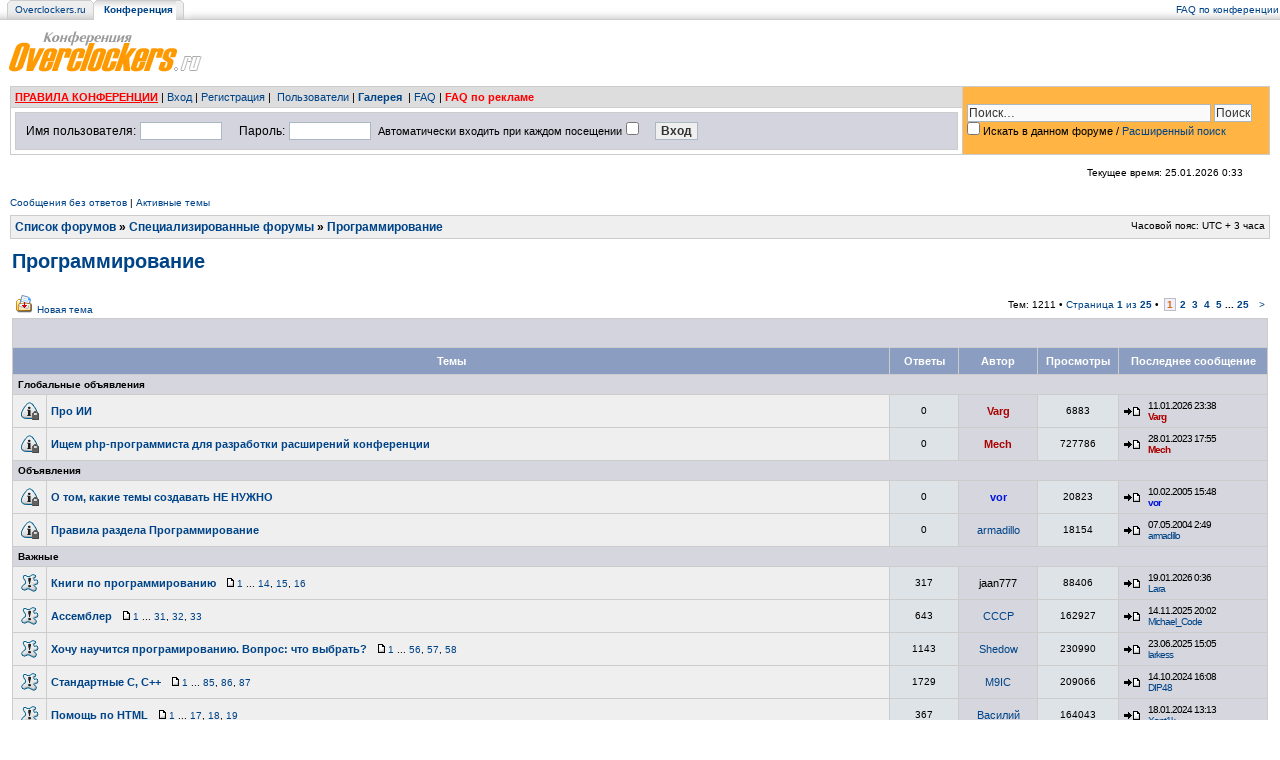

--- FILE ---
content_type: text/html; charset=UTF-8
request_url: https://forums.overclockers.ru/viewforum.php?f=28&sid=fe8b40eb8eaefe11ebd81b24d46faa47
body_size: 18574
content:
<!DOCTYPE html PUBLIC "-//W3C//DTD XHTML 1.0 Transitional//EN" "http://www.w3.org/TR/xhtml1/DTD/xhtml1-transitional.dtd">
<html xmlns="http://www.w3.org/1999/xhtml" dir="ltr" lang="ru-ru" xml:lang="ru-ru">
<head>

<meta http-equiv="Content-Type" content="text/html; charset=utf-8" />
<meta http-equiv="content-language" content="ru-ru" />
<meta http-equiv="content-style-type" content="text/css" />
<meta http-equiv="imagetoolbar" content="no" />
<meta name="referrer" content="origin-when-crossorigin">
<meta name="resource-type" content="document" />
<meta name="distribution" content="global" />
<meta name="keywords" content="" />
<meta name="description" content="" />

<title>Программирование &bull;  Конференция Overclockers.ru</title>



<link rel="stylesheet" href="./styles/ocss2/theme/stylesheet.css?ver=2" type="text/css" />
<link href="./styles/ocss2/theme/spoiler.css" rel="stylesheet" type="text/css" />

<script type="text/javascript" src="//ajax.googleapis.com/ajax/libs/jquery/1.10.2/jquery.min.js"></script>
<script type="text/javascript" src="./styles/ocss2/template/jquery.cookie.js"></script>
<script type="text/javascript" src="./styles/ocss2/template/jqueryrotate.2.1.js"></script>
<script type="text/javascript" src="./styles/ocss2/template/spoiler.js"></script>
<script type="text/javascript" src="./styles/ocss2/template/spoiler_t2.js"></script>

<script>
    var blck = 'yes';
</script>
<script type="text/javascript"><!--
	var spoiler_show = "[Показать]";
	var spoiler_hide = "[Скрыть]";
//--></script>

<script type="text/javascript">

/*
function sleep(ms) {
  return new Promise(resolve => setTimeout(resolve, ms));
}
async function chkA() {
    var script = document.createElement('script');
    await sleep(15000);
    script.onerror = function(){
        script.onerror = null;
        document.body.removeChild(script);
        $("body").html("<div style=\"background-color: #fff; color: #333; width: 1000px; font-size: 18pt; margin: auto; position:relative; text-align: left; \"><img src=\"//www.overclockers.ru/images/hungry.png\" style=\"display:block; margin:auto\"><h1>Уважаемый посетитель!</h1><p>Мы определили, что вы используете систему удаления рекламы - Adblock, AdGuard или какую-то другую (в т.ч. правленный файл hosts).</p><p>Реклама - единственный источник дохода проекта Overclockers.ru, поэтому нам жизненно важно отображать рекламу на своих страницах.</p><p>Чтобы сайт жил и развивался, мы просим вас отключить блокировку рекламы.<p><br><br>- <a href=\"\">Хорошо, я отключил блокировку</a></p><!--br><p style=\"font-size:15pt\">- <a href=\"abp:subscribe?location=https://www.overclockers.ru/adblock.txt\">Добавить подписку для Adblock</a></p--><br><p style=\"font-size:15pt\">- <a href=\"https://forums.overclockers.ru/ucp.php?mode=login\">У меня есть подписка на конференцию без рекламы</a></p></div>");
    }
    script.src = "https://overclockers.ru/static/js/app-pip.js";
    document.body.appendChild(script);
}


$(function() {
    chkA();
});
*/



function popup(url, width, height, name)
{
	if (!name)
	{
		name = '_popup';
	}

	window.open(url.replace(/&amp;/g, '&'), name, 'height=' + height + ',resizable=yes,scrollbars=yes,width=' + width);
	return false;
}

function jumpto()
{
	var page = prompt('Введите номер страницы, на которую хотите перейти:', '1');
	var per_page = '50';
	var base_url = './viewforum.php?f=28&amp;sid=731271c79f9d4c80e45aa9253dd0097e';

	if (page !== null && !isNaN(page) && page == Math.floor(page) && page > 0)
	{
		if (base_url.indexOf('?') == -1)
		{
			document.location.href = base_url + '?start=' + ((page - 1) * per_page);
		}
		else
		{
			document.location.href = base_url.replace(/&amp;/g, '&') + '&start=' + ((page - 1) * per_page);
		}
	}
}

/**
* Find a member
*/
function find_username(url)
{
	popup(url, 760, 570, '_usersearch');
	return false;
}

/**
* Mark/unmark checklist
* id = ID of parent container, name = name prefix, state = state [true/false]
*/
function marklist(id, name, state)
{
	var parent = document.getElementById(id);
	if (!parent)
	{
		eval('parent = document.' + id);
	}

	if (!parent)
	{
		return;
	}

	var rb = parent.getElementsByTagName('input');

	for (var r = 0; r < rb.length; r++)
	{
		if (rb[r].name.substr(0, name.length) == name)
		{
			rb[r].checked = state;
		}
	}
}


function getRandomInt(min, max)
{
	return Math.floor(Math.random() * (max - min + 1)) + min;
}
function initSp2(c)
{
	var c = c || 'body';
	$('div.sp2-head', $(c)).click(function(){
		$(this).toggleClass('unfolded');
		$(this).next('div.sp2-body').slideToggle('fast');
	});
}

$(function() {
    initSp2('body');
	$('a[id^=al\]').each(function(){
		$(this).mousedown(function(e) {
			switch(e.which){
				case 1:
				case 2:
				case 3:
  				$.ajax({ url:'https://www.overclockers.ru/r/ahl/'+$(this).attr('id') });
  			}
  		});
  		});
	$('a[class^=b-\]').each(function(){
		$(this).mousedown(function(e) {
			switch(e.which){
				case 1:
				case 2:
				case 3:
  				$.ajax({ url:'https://www.overclockers.ru/r/ab/'+$(this).attr('class') });
  			}
  		});
  		});
});
</script>


	<script type="text/javascript" src="./gallery/plugins/highslide/highslide-full.js"></script>
	<link rel="stylesheet" type="text/css" href="./gallery/plugins/highslide/highslide.css" />
	<script type="text/javascript">
		hs.graphicsDir = './gallery/plugins/highslide/graphics/';
		hs.align = 'center';
		hs.transitions = ['expand', 'crossfade'];
		hs.fadeInOut = true;
		hs.dimmingOpacity = 0.8;
		hs.outlineType = 'rounded-white';
		hs.captionEval = 'this.thumb.title';
		// This value needs to be set to false, to solve the issue with the highly increasing view counts.
		hs.continuePreloading = false;

		// Add the slideshow providing the controlbar and the thumbstrip
		hs.addSlideshow({
			interval: 5000,
			repeat: false,
			useControls: true,
			fixedControls: 'fit',
			overlayOptions: {
				opacity: .75,
				position: 'top center',
				hideOnMouseOut: true
			}
		});
	</script>

<script>
  (adsbygoogle = window.adsbygoogle || []).push({
    google_ad_client: "ca-pub-6684692793078550",
    enable_page_level_ads: true
  });
</script>

<script>
  (function(i,s,o,g,r,a,m){i['GoogleAnalyticsObject']=r;i[r]=i[r]||function(){
  (i[r].q=i[r].q||[]).push(arguments)},i[r].l=1*new Date();a=s.createElement(o),
  m=s.getElementsByTagName(o)[0];a.async=1;a.src=g;m.parentNode.insertBefore(a,m)
  })(window,document,'script','https://www.google-analytics.com/analytics.js','ga');

  ga('create', 'UA-10978219-1', 'auto');
  ga('send', 'pageview');

</script>

<script>
/**
* Функция, которая отслеживает клики по исходящим ссылк в Analytics.
*/
var trackOutboundLink = function(url) {
   ga('send', 'event', 'outbound', 'click', url, {
     'transport': 'beacon',
     //'hitCallback': function(){document.location = url;}
     'hitCallback': function(){window.open(url);}
   });
}
</script>
<script async src="//pagead2.googlesyndication.com/pagead/js/adsbygoogle.js"></script>

<!-- Yandex.RTB -->
<script>window.yaContextCb=window.yaContextCb||[]</script>
<script src="https://yandex.ru/ads/system/context.js" async></script>

</head>
<!--  -->
<body class="ltr">

<a name="top"></a>

<!-- internal page banner top --><!-- /internal page banner top -->
<div id="yandex_ad_1">

<div id="wrapheader">
<table cellspacing=0 cellpadding=0 width="100%" border="0" height="20" id="mmenu">
  <tr>
    <td><img src="/images/crosslink/m_ns_left1.gif" width="15" height="20" alt=""></td>
    <td nowrap class="mid1"><span class=crosslight><a class="cross" href="https://overclockers.ru/">Overclockers.ru</a></span></td>
    <td><img src="/images/crosslink/m_s_left_2.gif" width="15" height="20" alt=""></td>
    <td nowrap id="midd"><span class=crosslight>&nbsp;<a class="crosssel" href="https://forums.overclockers.ru/"><b>Конференция</b></a>&nbsp;</span></td>

    <!--td><img src="/images/crosslink/m_s_r.gif" width="15" height="20" alt=""></td>
    <td nowrap class="mid1"><span class=crosslight>&nbsp;<a class=cross href="http://people.overclockers.ru/">Персональные страницы</a>&nbsp;</span></td>
    <td><img src="/images/crosslink/m_ns_r.gif" width="15" height="20" alt=""></td>
    <td nowrap class="mid1"><span class=crosslight>&nbsp;<a class=cross href="http://wiki.overclockers.ru/">Wiki</span></a>&nbsp;</td-->
    <td><img src="/images/crosslink/m_ns_r1.gif" width="15" height="20" alt=""></td>
    <!--td class="out" align="left" background="/images/crosslink/m_out.gif">&nbsp;&nbsp;&nbsp;&nbsp;&nbsp;&nbsp;<a href="http://notebook.ru" target="_blank" style="text-decoration:underline; font-size:11pt; font-family:arial,verdana"><B><span style="color:#bc0030">ноутбуки</span> <span style="color:#000">цены</span></b></a><br>
<img src="/images/crosslink/spacer.gif" alt="" height="5" width="1"></td-->

    <td nowrap class="out" background="/images/crosslink/m_out.gif" align=right width="100%">

    <table cellspacing=0 cellpadding=0 width="100%" border="0"><tr><td align="right" nowrap="nowrap"><span class="gensmall" width="100%">
        <a href="faq.php" class="mainmenu">FAQ по конференции</a></tr></table>

     </td>
  </tr>
</table>
<table cellspacing=0 cellpadding=0 width="100%" border="0">
  <tr>
    <td><a href="./index.php?sid=731271c79f9d4c80e45aa9253dd0097e" id="logo"><img src="./styles/ocss2/imageset/logo_forum.gif" width="250" height="60" alt="" title="" /></a></td>
    <td align="right"><!-- banner logo --><!-- /banner logo -->

</td>
  </tr>
</table>

	<div id="menubar">

	<table id="login_menu">
		<tr>
	    <td><a href="/viewtopic.php?f=14&t=39069" style="color:red;font-weight:bold;text-decoration:underline">ПРАВИЛА КОНФЕРЕНЦИИ</a> |
<a href="./ucp.php?mode=login&amp;redirect=.%2Fviewforum.php%3Ff%3D28%26sid%3D731271c79f9d4c80e45aa9253dd0097e&amp;sid=731271c79f9d4c80e45aa9253dd0097e">Вход</a> |&nbsp;<a href="./ucp.php?mode=register&amp;sid=731271c79f9d4c80e45aa9253dd0097e">Регистрация</a>&nbsp;|
					<!--&nbsp; &nbsp;<a href="./search.php?sid=731271c79f9d4c80e45aa9253dd0097e">Поиск</a>-->&nbsp;<a href="./memberlist.php?sid=731271c79f9d4c80e45aa9253dd0097e">Пользователи</a>&nbsp;|
					<strong><a href="./gallery/index.php?sid=731271c79f9d4c80e45aa9253dd0097e" title="Фотогалерея">Галерея</a>&nbsp;</strong> |
					<a href="./faq.php?sid=731271c79f9d4c80e45aa9253dd0097e">FAQ</a>
				
                | <b><a href="https://forums.overclockers.ru/viewtopic.php?f=9&t=564987"><span style="color:red;text-decoration:blink">FAQ по рекламе</span></a></b>
           </td>
           <td rowspan="2"  id="search-box">
			<div>
				<form action="./search.php?sid=731271c79f9d4c80e45aa9253dd0097e" method="post" id="search">

					<input name="keywords" id="keywords" style="width:240px" type="text" maxlength="128" title="Ключевые слова" class="inputbox search" value="Поиск…" onclick="if(this.value=='Поиск…')this.value='';" onblur="if(this.value=='')this.value='Поиск…';" />
					<input class="button2" value="Поиск" type="submit" /><br />
					
						<input type="checkbox" value="28" name="fid[]" /> Искать в данном форуме /
					
					<a href="./search.php?sid=731271c79f9d4c80e45aa9253dd0097e" title="Параметры расширенного поиска">Расширенный поиск</a> <input type="hidden" name="sid" value="731271c79f9d4c80e45aa9253dd0097e" />


				</form>
			</div>
				
			</td>
		</tr>
	<tr>
		<td style="background:#fff;">

	<form method="post" action="./ucp.php?mode=login&amp;sid=731271c79f9d4c80e45aa9253dd0097e">
        <table id="login_form" width="100%">
		<tr>
			<td nowrap="true"><span class="genmed">Имя пользователя:</span> <input class="post" type="text" name="username" size="10" />&nbsp;</td>
			<td nowrap="true"> <span class="genmed">Пароль:</span> <input class="post" type="password" name="password" size="10" />&nbsp;  <span class="gensmall">Автоматически входить при каждом посещении</span> <input type="checkbox" class="radio" name="autologin" />&nbsp;</td>
			<td nowrap="true" align="left" width="100%"> <input type="submit" class="btnmain" name="login" value="Вход" /></td></tr></table>
	</form>
   
        </td>
	</tr>

		</table>

	




	<div id="datebar">
		<table width="100%" cellspacing="0">
		<tr>
			<td class="gensmall"></td>
			<td class="gensmall" align="right">Текущее время: 25.01.2026 0:33<br /></td>
		</tr>
		</table>
	</div>
<!-- date bar banner --><!-- banners/overall_header_date_line.html -->
        <!--
	<style>
.needblock {border: solid 2pt #245e98; background-color:#FFFFFF;}
.needblock a {color: #004488; text-decoration: none; font-size: 16px; padding-left: 2px; cursor:pointer;}
.needblock a:hover {color: #000000; text-decoration: underline;}
.clear {clear:both;}
.zerg {padding: 2px 2px 2px 20px;}
</style>
<br />
<br class="clear" />
<table width="100%" cellpadding="0" cellspacing="0" class="needblock">
  <tr>
	<td width="15" style="background-color:#245e99"><img src="/images/anons/anons.png" /></td>
	<td><table width="100%" border="0" cellspacing="4" cellpadding="0">
	<tr>
	<td class="zerg" width="50%" align="left">
		
	 <td class="zerg" width="50%" align="left">
		
	</tr>
	</table>
</td>
	<td width="15" style="background-color:#245e99"><img src="/images/anons/anons2.png" /></td>
  </tr>
</table>


<br clear="all" />
	-->

	<!-- /date bar banner -->

</div>

<!-- middle banner --><!-- /middle banner -->


<div id="wrapcentre">

	
	<p class="searchbar">
		<span style="float: left;"><a href="./search.php?search_id=unanswered&amp;sid=731271c79f9d4c80e45aa9253dd0097e">Сообщения без ответов</a> | <a href="./search.php?search_id=active_topics&amp;sid=731271c79f9d4c80e45aa9253dd0097e">Активные темы</a></span>
		
	</p>
	

	<br style="clear: both;" />

	<table class="tablebg" width="100%" cellspacing="1" cellpadding="0" style="margin-top: 5px;">
	<tr>
		<td class="row1">
			<p class="breadcrumbs"><a href="./index.php?sid=731271c79f9d4c80e45aa9253dd0097e">Список форумов</a> &#187; <a href="./viewforum.php?f=72&amp;sid=731271c79f9d4c80e45aa9253dd0097e">Специализированные форумы</a> &#187; <a href="./viewforum.php?f=28&amp;sid=731271c79f9d4c80e45aa9253dd0097e">Программирование</a></p>
			<p class="datetime">Часовой пояс: UTC + 3 часа </p>
		</td>
	</tr>
	</table>

	<br />
	<table cellspacing="0" cellspacing="0" border="0" width="100%">
	<tr>
	<td valign="top" width="100%">

	<div id="pageheader">
		<h2><a class="titles" href="./viewforum.php?f=28&amp;sid=731271c79f9d4c80e45aa9253dd0097e">Программирование</a></h2>

		
	</div>

	<br clear="all" /><br />


<div id="pagecontent">


		<table width="100%" cellspacing="1">
		<tr>
			
				<td align="left" valign="middle" nowrap="nowrap"><a href="./posting.php?mode=post&amp;f=28&amp;sid=731271c79f9d4c80e45aa9253dd0097e"><img src="./styles/ocss2/imageset/button_topic_new.gif" width="19" height="18" alt="Начать новую тему" title="Начать новую тему" /></a>&nbsp;<a href="./posting.php?mode=post&amp;f=28&amp;sid=731271c79f9d4c80e45aa9253dd0097e">Новая тема</a></td>
			
				<td class="gensmall" width="100%" align="right" nowrap="nowrap">&nbsp;Тем: 1211&nbsp;&bull; <a href="#" onclick="jumpto(); return false;" title="Перейти на страницу…">Страница <strong>1</strong> из <strong>25</strong></a> &bull; <span class="pagination"><strong>1</strong>&nbsp;&nbsp;<a href="./viewforum.php?f=28&amp;sid=731271c79f9d4c80e45aa9253dd0097e&amp;start=50">2</a>&nbsp;&nbsp;<a href="./viewforum.php?f=28&amp;sid=731271c79f9d4c80e45aa9253dd0097e&amp;start=100">3</a>&nbsp;&nbsp;<a href="./viewforum.php?f=28&amp;sid=731271c79f9d4c80e45aa9253dd0097e&amp;start=150">4</a>&nbsp;&nbsp;<a href="./viewforum.php?f=28&amp;sid=731271c79f9d4c80e45aa9253dd0097e&amp;start=200">5</a><span class="page-dots"> ... </span><a href="./viewforum.php?f=28&amp;sid=731271c79f9d4c80e45aa9253dd0097e&amp;start=1200">25</a></span> &nbsp;<a href="./viewforum.php?f=28&amp;sid=731271c79f9d4c80e45aa9253dd0097e&amp;start=50">&gt;</a></td>
			
		</tr>
		</table>
	
		<table class="tablebg" width="100%" cellspacing="1">
		<tr>
			<td class="cat" colspan="6">
				<table width="100%" cellspacing="0">
				<tr class="nav">
					<td valign="middle" nowrap="nowrap">&nbsp;</td>
					<td align="right" valign="middle">&nbsp;</td>
				</tr>
				</table>
			</td>
		</tr>

		<tr>
			
				<th colspan="2">&nbsp;Темы&nbsp;</th>
			
			<th>&nbsp;Ответы&nbsp;</th>
			<th>&nbsp;Автор&nbsp;</th>

			<th>&nbsp;Просмотры&nbsp;</th>
			<th>&nbsp;Последнее сообщение&nbsp;</th>
		</tr>

		
					<tr>
						<td class="row3" colspan="6"><b class="gensmall">Глобальные объявления</b></td>
					</tr>
				
			<tr>
				<td class="row1" width="25" align="center"><img src="./styles/ocss2/imageset/announce_read_locked.gif" width="19" height="18" alt="Эта тема закрыта, вы не можете редактировать и оставлять сообщения в ней." title="Эта тема закрыта, вы не можете редактировать и оставлять сообщения в ней." /></td>
				
				<td class="row1">
					<!--  --><a title="Добавлено: 11.01.2026 23:38" href="./viewtopic.php?f=28&amp;t=645370&amp;sid=731271c79f9d4c80e45aa9253dd0097e" class="topictitle">Про ИИ</a>&nbsp;&nbsp;    
				</td>
				<td class="row2" width="60" align="center"><p class="topicdetails">0</p></td>
				<td class="row3" width="70" align="center"><p class="topicauthor"><a href="./memberlist.php?mode=viewprofile&amp;u=30028&amp;sid=731271c79f9d4c80e45aa9253dd0097e" style="color: #AA0000;" class="username-coloured">Varg</a></p></td>
				<td class="row2" width="50" align="center"><p class="topicdetails">6883</p></td>
				<td class="row3" width="140" align="center">
               <p id="last_post" class="topicdetails" style="white-space: nowrap;">
                <a href="./viewtopic.php?f=28&amp;t=645370&amp;p=18644175&amp;sid=731271c79f9d4c80e45aa9253dd0097e#p18644175"><img src="./styles/ocss2/imageset/icon_topic_latest.gif" width="18" height="9" alt="Перейти к последнему сообщению" title="Перейти к последнему сообщению" /></a>11.01.2026 23:38<br />
					<span class="topicdetails"><a href="./memberlist.php?mode=viewprofile&amp;u=30028&amp;sid=731271c79f9d4c80e45aa9253dd0097e" style="color: #AA0000;" class="username-coloured">Varg</a></span>
					</p>


				</td>
			</tr>

		
			<tr>
				<td class="row1" width="25" align="center"><img src="./styles/ocss2/imageset/announce_read_locked.gif" width="19" height="18" alt="Эта тема закрыта, вы не можете редактировать и оставлять сообщения в ней." title="Эта тема закрыта, вы не можете редактировать и оставлять сообщения в ней." /></td>
				
				<td class="row1">
					<!--  --><a title="Добавлено: 28.01.2023 17:55" href="./viewtopic.php?f=28&amp;t=634744&amp;sid=731271c79f9d4c80e45aa9253dd0097e" class="topictitle">Ищем php-программиста для разработки расширений конференции</a>&nbsp;&nbsp;    
				</td>
				<td class="row2" width="60" align="center"><p class="topicdetails">0</p></td>
				<td class="row3" width="70" align="center"><p class="topicauthor"><a href="./memberlist.php?mode=viewprofile&amp;u=2&amp;sid=731271c79f9d4c80e45aa9253dd0097e" style="color: #AA0000;" class="username-coloured">Mech</a></p></td>
				<td class="row2" width="50" align="center"><p class="topicdetails">727786</p></td>
				<td class="row3" width="140" align="center">
               <p id="last_post" class="topicdetails" style="white-space: nowrap;">
                <a href="./viewtopic.php?f=28&amp;t=634744&amp;p=17885941&amp;sid=731271c79f9d4c80e45aa9253dd0097e#p17885941"><img src="./styles/ocss2/imageset/icon_topic_latest.gif" width="18" height="9" alt="Перейти к последнему сообщению" title="Перейти к последнему сообщению" /></a>28.01.2023 17:55<br />
					<span class="topicdetails"><a href="./memberlist.php?mode=viewprofile&amp;u=2&amp;sid=731271c79f9d4c80e45aa9253dd0097e" style="color: #AA0000;" class="username-coloured">Mech</a></span>
					</p>


				</td>
			</tr>

		
				<tr>
					<td class="row3" colspan="6"><b class="gensmall">Объявления</b></td>
				</tr>
				
			<tr>
				<td class="row1" width="25" align="center"><img src="./styles/ocss2/imageset/announce_read_locked.gif" width="19" height="18" alt="Эта тема закрыта, вы не можете редактировать и оставлять сообщения в ней." title="Эта тема закрыта, вы не можете редактировать и оставлять сообщения в ней." /></td>
				
				<td class="row1">
					<!--  --><a title="Добавлено: 10.02.2005 15:48" href="./viewtopic.php?f=28&amp;t=79579&amp;sid=731271c79f9d4c80e45aa9253dd0097e" class="topictitle">О том, какие темы создавать НЕ НУЖНО</a>&nbsp;&nbsp;    
				</td>
				<td class="row2" width="60" align="center"><p class="topicdetails">0</p></td>
				<td class="row3" width="70" align="center"><p class="topicauthor"><a href="./memberlist.php?mode=viewprofile&amp;u=7784&amp;sid=731271c79f9d4c80e45aa9253dd0097e" style="color: #0011DD;" class="username-coloured">vor</a></p></td>
				<td class="row2" width="50" align="center"><p class="topicdetails">20823</p></td>
				<td class="row3" width="140" align="center">
               <p id="last_post" class="topicdetails" style="white-space: nowrap;">
                <a href="./viewtopic.php?f=28&amp;t=79579&amp;p=1135859&amp;sid=731271c79f9d4c80e45aa9253dd0097e#p1135859"><img src="./styles/ocss2/imageset/icon_topic_latest.gif" width="18" height="9" alt="Перейти к последнему сообщению" title="Перейти к последнему сообщению" /></a>10.02.2005 15:48<br />
					<span class="topicdetails"><a href="./memberlist.php?mode=viewprofile&amp;u=7784&amp;sid=731271c79f9d4c80e45aa9253dd0097e" style="color: #0011DD;" class="username-coloured">vor</a></span>
					</p>


				</td>
			</tr>

		
			<tr>
				<td class="row1" width="25" align="center"><img src="./styles/ocss2/imageset/announce_read_locked.gif" width="19" height="18" alt="Эта тема закрыта, вы не можете редактировать и оставлять сообщения в ней." title="Эта тема закрыта, вы не можете редактировать и оставлять сообщения в ней." /></td>
				
				<td class="row1">
					<!--  --><a title="Добавлено: 07.05.2004 2:49" href="./viewtopic.php?f=28&amp;t=43684&amp;sid=731271c79f9d4c80e45aa9253dd0097e" class="topictitle">Правила раздела Программирование</a>&nbsp;&nbsp;    
				</td>
				<td class="row2" width="60" align="center"><p class="topicdetails">0</p></td>
				<td class="row3" width="70" align="center"><p class="topicauthor"><a href="./memberlist.php?mode=viewprofile&amp;u=7223&amp;sid=731271c79f9d4c80e45aa9253dd0097e">armadillo</a></p></td>
				<td class="row2" width="50" align="center"><p class="topicdetails">18154</p></td>
				<td class="row3" width="140" align="center">
               <p id="last_post" class="topicdetails" style="white-space: nowrap;">
                <a href="./viewtopic.php?f=28&amp;t=43684&amp;p=515445&amp;sid=731271c79f9d4c80e45aa9253dd0097e#p515445"><img src="./styles/ocss2/imageset/icon_topic_latest.gif" width="18" height="9" alt="Перейти к последнему сообщению" title="Перейти к последнему сообщению" /></a>07.05.2004 2:49<br />
					<span class="topicdetails"><a href="./memberlist.php?mode=viewprofile&amp;u=7223&amp;sid=731271c79f9d4c80e45aa9253dd0097e">armadillo</a></span>
					</p>


				</td>
			</tr>

		
					<tr>
						<td class="row3" colspan="6"><b class="gensmall">Важные</b></td>
					</tr>
				
			<tr>
				<td class="row1" width="25" align="center"><img src="./styles/ocss2/imageset/sticky_read.gif" width="19" height="18" alt="Нет непрочитанных сообщений" title="Нет непрочитанных сообщений" /></td>
				
				<td class="row1">
					<!--  --><a title="Добавлено: 09.05.2004 1:32" href="./viewtopic.php?f=28&amp;t=222776&amp;sid=731271c79f9d4c80e45aa9253dd0097e" class="topictitle">Книги по программированию</a>&nbsp;&nbsp;    
                   <img src="./styles/ocss2/imageset/icon_post_target.gif" width="12" height="9" alt="На страницу" title="На страницу" /><a href="./viewtopic.php?f=28&amp;t=222776&amp;sid=731271c79f9d4c80e45aa9253dd0097e">1</a><span class="page-dots"> ... </span><a href="./viewtopic.php?f=28&amp;t=222776&amp;sid=731271c79f9d4c80e45aa9253dd0097e&amp;start=260">14</a><span class="page-sep">, </span><a href="./viewtopic.php?f=28&amp;t=222776&amp;sid=731271c79f9d4c80e45aa9253dd0097e&amp;start=280">15</a><span class="page-sep">, </span><a href="./viewtopic.php?f=28&amp;t=222776&amp;sid=731271c79f9d4c80e45aa9253dd0097e&amp;start=300">16</a>

					

					<!--	<p class="gensmall"> [ <img src="./styles/ocss2/imageset/icon_post_target.gif" width="12" height="9" alt="На страницу" title="На страницу" />На страницу: <a href="./viewtopic.php?f=28&amp;t=222776&amp;sid=731271c79f9d4c80e45aa9253dd0097e">1</a><span class="page-dots"> ... </span><a href="./viewtopic.php?f=28&amp;t=222776&amp;sid=731271c79f9d4c80e45aa9253dd0097e&amp;start=260">14</a><span class="page-sep">, </span><a href="./viewtopic.php?f=28&amp;t=222776&amp;sid=731271c79f9d4c80e45aa9253dd0097e&amp;start=280">15</a><span class="page-sep">, </span><a href="./viewtopic.php?f=28&amp;t=222776&amp;sid=731271c79f9d4c80e45aa9253dd0097e&amp;start=300">16</a> ] </p> -->
					
				</td>
				<td class="row2" width="60" align="center"><p class="topicdetails">317</p></td>
				<td class="row3" width="70" align="center"><p class="topicauthor">jaan777</p></td>
				<td class="row2" width="50" align="center"><p class="topicdetails">88406</p></td>
				<td class="row3" width="140" align="center">
               <p id="last_post" class="topicdetails" style="white-space: nowrap;">
                <a href="./viewtopic.php?f=28&amp;t=222776&amp;p=18648738&amp;sid=731271c79f9d4c80e45aa9253dd0097e#p18648738"><img src="./styles/ocss2/imageset/icon_topic_latest.gif" width="18" height="9" alt="Перейти к последнему сообщению" title="Перейти к последнему сообщению" /></a>19.01.2026 0:36<br />
					<span class="topicdetails"><a href="./memberlist.php?mode=viewprofile&amp;u=445201&amp;sid=731271c79f9d4c80e45aa9253dd0097e">Lara</a></span>
					</p>


				</td>
			</tr>

		
			<tr>
				<td class="row1" width="25" align="center"><img src="./styles/ocss2/imageset/sticky_read.gif" width="19" height="18" alt="Нет непрочитанных сообщений" title="Нет непрочитанных сообщений" /></td>
				
				<td class="row1">
					<!--  --><a title="Добавлено: 11.12.2004 13:17" href="./viewtopic.php?f=28&amp;t=72837&amp;sid=731271c79f9d4c80e45aa9253dd0097e" class="topictitle">Ассемблер</a>&nbsp;&nbsp;    
                   <img src="./styles/ocss2/imageset/icon_post_target.gif" width="12" height="9" alt="На страницу" title="На страницу" /><a href="./viewtopic.php?f=28&amp;t=72837&amp;sid=731271c79f9d4c80e45aa9253dd0097e">1</a><span class="page-dots"> ... </span><a href="./viewtopic.php?f=28&amp;t=72837&amp;sid=731271c79f9d4c80e45aa9253dd0097e&amp;start=600">31</a><span class="page-sep">, </span><a href="./viewtopic.php?f=28&amp;t=72837&amp;sid=731271c79f9d4c80e45aa9253dd0097e&amp;start=620">32</a><span class="page-sep">, </span><a href="./viewtopic.php?f=28&amp;t=72837&amp;sid=731271c79f9d4c80e45aa9253dd0097e&amp;start=640">33</a>

					

					<!--	<p class="gensmall"> [ <img src="./styles/ocss2/imageset/icon_post_target.gif" width="12" height="9" alt="На страницу" title="На страницу" />На страницу: <a href="./viewtopic.php?f=28&amp;t=72837&amp;sid=731271c79f9d4c80e45aa9253dd0097e">1</a><span class="page-dots"> ... </span><a href="./viewtopic.php?f=28&amp;t=72837&amp;sid=731271c79f9d4c80e45aa9253dd0097e&amp;start=600">31</a><span class="page-sep">, </span><a href="./viewtopic.php?f=28&amp;t=72837&amp;sid=731271c79f9d4c80e45aa9253dd0097e&amp;start=620">32</a><span class="page-sep">, </span><a href="./viewtopic.php?f=28&amp;t=72837&amp;sid=731271c79f9d4c80e45aa9253dd0097e&amp;start=640">33</a> ] </p> -->
					
				</td>
				<td class="row2" width="60" align="center"><p class="topicdetails">643</p></td>
				<td class="row3" width="70" align="center"><p class="topicauthor"><a href="./memberlist.php?mode=viewprofile&amp;u=27047&amp;sid=731271c79f9d4c80e45aa9253dd0097e">CCCP</a></p></td>
				<td class="row2" width="50" align="center"><p class="topicdetails">162927</p></td>
				<td class="row3" width="140" align="center">
               <p id="last_post" class="topicdetails" style="white-space: nowrap;">
                <a href="./viewtopic.php?f=28&amp;t=72837&amp;p=18608093&amp;sid=731271c79f9d4c80e45aa9253dd0097e#p18608093"><img src="./styles/ocss2/imageset/icon_topic_latest.gif" width="18" height="9" alt="Перейти к последнему сообщению" title="Перейти к последнему сообщению" /></a>14.11.2025 20:02<br />
					<span class="topicdetails"><a href="./memberlist.php?mode=viewprofile&amp;u=297574&amp;sid=731271c79f9d4c80e45aa9253dd0097e">Michael_Code</a></span>
					</p>


				</td>
			</tr>

		
			<tr>
				<td class="row1" width="25" align="center"><img src="./styles/ocss2/imageset/sticky_read.gif" width="19" height="18" alt="Нет непрочитанных сообщений" title="Нет непрочитанных сообщений" /></td>
				
				<td class="row1">
					<!--  --><a title="Добавлено: 07.07.2004 20:31" href="./viewtopic.php?f=28&amp;t=50956&amp;sid=731271c79f9d4c80e45aa9253dd0097e" class="topictitle">Хочу научится програмированию. Вопрос: что выбрать?</a>&nbsp;&nbsp;    
                   <img src="./styles/ocss2/imageset/icon_post_target.gif" width="12" height="9" alt="На страницу" title="На страницу" /><a href="./viewtopic.php?f=28&amp;t=50956&amp;sid=731271c79f9d4c80e45aa9253dd0097e">1</a><span class="page-dots"> ... </span><a href="./viewtopic.php?f=28&amp;t=50956&amp;sid=731271c79f9d4c80e45aa9253dd0097e&amp;start=1100">56</a><span class="page-sep">, </span><a href="./viewtopic.php?f=28&amp;t=50956&amp;sid=731271c79f9d4c80e45aa9253dd0097e&amp;start=1120">57</a><span class="page-sep">, </span><a href="./viewtopic.php?f=28&amp;t=50956&amp;sid=731271c79f9d4c80e45aa9253dd0097e&amp;start=1140">58</a>

					

					<!--	<p class="gensmall"> [ <img src="./styles/ocss2/imageset/icon_post_target.gif" width="12" height="9" alt="На страницу" title="На страницу" />На страницу: <a href="./viewtopic.php?f=28&amp;t=50956&amp;sid=731271c79f9d4c80e45aa9253dd0097e">1</a><span class="page-dots"> ... </span><a href="./viewtopic.php?f=28&amp;t=50956&amp;sid=731271c79f9d4c80e45aa9253dd0097e&amp;start=1100">56</a><span class="page-sep">, </span><a href="./viewtopic.php?f=28&amp;t=50956&amp;sid=731271c79f9d4c80e45aa9253dd0097e&amp;start=1120">57</a><span class="page-sep">, </span><a href="./viewtopic.php?f=28&amp;t=50956&amp;sid=731271c79f9d4c80e45aa9253dd0097e&amp;start=1140">58</a> ] </p> -->
					
				</td>
				<td class="row2" width="60" align="center"><p class="topicdetails">1143</p></td>
				<td class="row3" width="70" align="center"><p class="topicauthor"><a href="./memberlist.php?mode=viewprofile&amp;u=5427&amp;sid=731271c79f9d4c80e45aa9253dd0097e">Shedow</a></p></td>
				<td class="row2" width="50" align="center"><p class="topicdetails">230990</p></td>
				<td class="row3" width="140" align="center">
               <p id="last_post" class="topicdetails" style="white-space: nowrap;">
                <a href="./viewtopic.php?f=28&amp;t=50956&amp;p=18513399&amp;sid=731271c79f9d4c80e45aa9253dd0097e#p18513399"><img src="./styles/ocss2/imageset/icon_topic_latest.gif" width="18" height="9" alt="Перейти к последнему сообщению" title="Перейти к последнему сообщению" /></a>23.06.2025 15:05<br />
					<span class="topicdetails"><a href="./memberlist.php?mode=viewprofile&amp;u=47838&amp;sid=731271c79f9d4c80e45aa9253dd0097e">larkess</a></span>
					</p>


				</td>
			</tr>

		
			<tr>
				<td class="row1" width="25" align="center"><img src="./styles/ocss2/imageset/sticky_read.gif" width="19" height="18" alt="Нет непрочитанных сообщений" title="Нет непрочитанных сообщений" /></td>
				
				<td class="row1">
					<!--  --><a title="Добавлено: 13.11.2004 22:52" href="./viewtopic.php?f=28&amp;t=75120&amp;sid=731271c79f9d4c80e45aa9253dd0097e" class="topictitle">Стандартные C, C++</a>&nbsp;&nbsp;    
                   <img src="./styles/ocss2/imageset/icon_post_target.gif" width="12" height="9" alt="На страницу" title="На страницу" /><a href="./viewtopic.php?f=28&amp;t=75120&amp;sid=731271c79f9d4c80e45aa9253dd0097e">1</a><span class="page-dots"> ... </span><a href="./viewtopic.php?f=28&amp;t=75120&amp;sid=731271c79f9d4c80e45aa9253dd0097e&amp;start=1680">85</a><span class="page-sep">, </span><a href="./viewtopic.php?f=28&amp;t=75120&amp;sid=731271c79f9d4c80e45aa9253dd0097e&amp;start=1700">86</a><span class="page-sep">, </span><a href="./viewtopic.php?f=28&amp;t=75120&amp;sid=731271c79f9d4c80e45aa9253dd0097e&amp;start=1720">87</a>

					

					<!--	<p class="gensmall"> [ <img src="./styles/ocss2/imageset/icon_post_target.gif" width="12" height="9" alt="На страницу" title="На страницу" />На страницу: <a href="./viewtopic.php?f=28&amp;t=75120&amp;sid=731271c79f9d4c80e45aa9253dd0097e">1</a><span class="page-dots"> ... </span><a href="./viewtopic.php?f=28&amp;t=75120&amp;sid=731271c79f9d4c80e45aa9253dd0097e&amp;start=1680">85</a><span class="page-sep">, </span><a href="./viewtopic.php?f=28&amp;t=75120&amp;sid=731271c79f9d4c80e45aa9253dd0097e&amp;start=1700">86</a><span class="page-sep">, </span><a href="./viewtopic.php?f=28&amp;t=75120&amp;sid=731271c79f9d4c80e45aa9253dd0097e&amp;start=1720">87</a> ] </p> -->
					
				</td>
				<td class="row2" width="60" align="center"><p class="topicdetails">1729</p></td>
				<td class="row3" width="70" align="center"><p class="topicauthor"><a href="./memberlist.php?mode=viewprofile&amp;u=8694&amp;sid=731271c79f9d4c80e45aa9253dd0097e">M9IC</a></p></td>
				<td class="row2" width="50" align="center"><p class="topicdetails">209066</p></td>
				<td class="row3" width="140" align="center">
               <p id="last_post" class="topicdetails" style="white-space: nowrap;">
                <a href="./viewtopic.php?f=28&amp;t=75120&amp;p=18293643&amp;sid=731271c79f9d4c80e45aa9253dd0097e#p18293643"><img src="./styles/ocss2/imageset/icon_topic_latest.gif" width="18" height="9" alt="Перейти к последнему сообщению" title="Перейти к последнему сообщению" /></a>14.10.2024 16:08<br />
					<span class="topicdetails"><a href="./memberlist.php?mode=viewprofile&amp;u=427122&amp;sid=731271c79f9d4c80e45aa9253dd0097e">DIP48</a></span>
					</p>


				</td>
			</tr>

		
			<tr>
				<td class="row1" width="25" align="center"><img src="./styles/ocss2/imageset/sticky_read.gif" width="19" height="18" alt="Нет непрочитанных сообщений" title="Нет непрочитанных сообщений" /></td>
				
				<td class="row1">
					<!--  --><a title="Добавлено: 09.05.2004 11:25" href="./viewtopic.php?f=28&amp;t=43904&amp;sid=731271c79f9d4c80e45aa9253dd0097e" class="topictitle">Помощь по HTML</a>&nbsp;&nbsp;    
                   <img src="./styles/ocss2/imageset/icon_post_target.gif" width="12" height="9" alt="На страницу" title="На страницу" /><a href="./viewtopic.php?f=28&amp;t=43904&amp;sid=731271c79f9d4c80e45aa9253dd0097e">1</a><span class="page-dots"> ... </span><a href="./viewtopic.php?f=28&amp;t=43904&amp;sid=731271c79f9d4c80e45aa9253dd0097e&amp;start=320">17</a><span class="page-sep">, </span><a href="./viewtopic.php?f=28&amp;t=43904&amp;sid=731271c79f9d4c80e45aa9253dd0097e&amp;start=340">18</a><span class="page-sep">, </span><a href="./viewtopic.php?f=28&amp;t=43904&amp;sid=731271c79f9d4c80e45aa9253dd0097e&amp;start=360">19</a>

					

					<!--	<p class="gensmall"> [ <img src="./styles/ocss2/imageset/icon_post_target.gif" width="12" height="9" alt="На страницу" title="На страницу" />На страницу: <a href="./viewtopic.php?f=28&amp;t=43904&amp;sid=731271c79f9d4c80e45aa9253dd0097e">1</a><span class="page-dots"> ... </span><a href="./viewtopic.php?f=28&amp;t=43904&amp;sid=731271c79f9d4c80e45aa9253dd0097e&amp;start=320">17</a><span class="page-sep">, </span><a href="./viewtopic.php?f=28&amp;t=43904&amp;sid=731271c79f9d4c80e45aa9253dd0097e&amp;start=340">18</a><span class="page-sep">, </span><a href="./viewtopic.php?f=28&amp;t=43904&amp;sid=731271c79f9d4c80e45aa9253dd0097e&amp;start=360">19</a> ] </p> -->
					
				</td>
				<td class="row2" width="60" align="center"><p class="topicdetails">367</p></td>
				<td class="row3" width="70" align="center"><p class="topicauthor"><a href="./memberlist.php?mode=viewprofile&amp;u=1416&amp;sid=731271c79f9d4c80e45aa9253dd0097e">Василий</a></p></td>
				<td class="row2" width="50" align="center"><p class="topicdetails">164043</p></td>
				<td class="row3" width="140" align="center">
               <p id="last_post" class="topicdetails" style="white-space: nowrap;">
                <a href="./viewtopic.php?f=28&amp;t=43904&amp;p=18125785&amp;sid=731271c79f9d4c80e45aa9253dd0097e#p18125785"><img src="./styles/ocss2/imageset/icon_topic_latest.gif" width="18" height="9" alt="Перейти к последнему сообщению" title="Перейти к последнему сообщению" /></a>18.01.2024 13:13<br />
					<span class="topicdetails"><a href="./memberlist.php?mode=viewprofile&amp;u=211024&amp;sid=731271c79f9d4c80e45aa9253dd0097e">Xant1k</a></span>
					</p>


				</td>
			</tr>

		
			<tr>
				<td class="row1" width="25" align="center"><img src="./styles/ocss2/imageset/sticky_read.gif" width="19" height="18" alt="Нет непрочитанных сообщений" title="Нет непрочитанных сообщений" /></td>
				
				<td class="row1">
					<!--  --><a title="Добавлено: 15.05.2004 22:43" href="./viewtopic.php?f=28&amp;t=44662&amp;sid=731271c79f9d4c80e45aa9253dd0097e" class="topictitle">Delphi - Программирование</a>&nbsp;&nbsp;    
                   <img src="./styles/ocss2/imageset/icon_post_target.gif" width="12" height="9" alt="На страницу" title="На страницу" /><a href="./viewtopic.php?f=28&amp;t=44662&amp;sid=731271c79f9d4c80e45aa9253dd0097e">1</a><span class="page-dots"> ... </span><a href="./viewtopic.php?f=28&amp;t=44662&amp;sid=731271c79f9d4c80e45aa9253dd0097e&amp;start=2260">114</a><span class="page-sep">, </span><a href="./viewtopic.php?f=28&amp;t=44662&amp;sid=731271c79f9d4c80e45aa9253dd0097e&amp;start=2280">115</a><span class="page-sep">, </span><a href="./viewtopic.php?f=28&amp;t=44662&amp;sid=731271c79f9d4c80e45aa9253dd0097e&amp;start=2300">116</a>

					

					<!--	<p class="gensmall"> [ <img src="./styles/ocss2/imageset/icon_post_target.gif" width="12" height="9" alt="На страницу" title="На страницу" />На страницу: <a href="./viewtopic.php?f=28&amp;t=44662&amp;sid=731271c79f9d4c80e45aa9253dd0097e">1</a><span class="page-dots"> ... </span><a href="./viewtopic.php?f=28&amp;t=44662&amp;sid=731271c79f9d4c80e45aa9253dd0097e&amp;start=2260">114</a><span class="page-sep">, </span><a href="./viewtopic.php?f=28&amp;t=44662&amp;sid=731271c79f9d4c80e45aa9253dd0097e&amp;start=2280">115</a><span class="page-sep">, </span><a href="./viewtopic.php?f=28&amp;t=44662&amp;sid=731271c79f9d4c80e45aa9253dd0097e&amp;start=2300">116</a> ] </p> -->
					
				</td>
				<td class="row2" width="60" align="center"><p class="topicdetails">2316</p></td>
				<td class="row3" width="70" align="center"><p class="topicauthor"><a href="./memberlist.php?mode=viewprofile&amp;u=13260&amp;sid=731271c79f9d4c80e45aa9253dd0097e">Halst</a></p></td>
				<td class="row2" width="50" align="center"><p class="topicdetails">241220</p></td>
				<td class="row3" width="140" align="center">
               <p id="last_post" class="topicdetails" style="white-space: nowrap;">
                <a href="./viewtopic.php?f=28&amp;t=44662&amp;p=17159739&amp;sid=731271c79f9d4c80e45aa9253dd0097e#p17159739"><img src="./styles/ocss2/imageset/icon_topic_latest.gif" width="18" height="9" alt="Перейти к последнему сообщению" title="Перейти к последнему сообщению" /></a>27.11.2020 20:13<br />
					<span class="topicdetails"><a href="./memberlist.php?mode=viewprofile&amp;u=25623&amp;sid=731271c79f9d4c80e45aa9253dd0097e">KrAzY</a></span>
					</p>


				</td>
			</tr>

		
			<tr>
				<td class="row1" width="25" align="center"><img src="./styles/ocss2/imageset/sticky_read.gif" width="19" height="18" alt="Нет непрочитанных сообщений" title="Нет непрочитанных сообщений" /></td>
				
				<td class="row1">
					<!--  --><a title="Добавлено: 20.07.2005 16:09" href="./viewtopic.php?f=28&amp;t=100357&amp;sid=731271c79f9d4c80e45aa9253dd0097e" class="topictitle">PHP, Apache, MySQL, HTML, JS, XML и.т.д. FAQ прилагается.</a>&nbsp;&nbsp;    
                   <img src="./styles/ocss2/imageset/icon_post_target.gif" width="12" height="9" alt="На страницу" title="На страницу" /><a href="./viewtopic.php?f=28&amp;t=100357&amp;sid=731271c79f9d4c80e45aa9253dd0097e">1</a><span class="page-dots"> ... </span><a href="./viewtopic.php?f=28&amp;t=100357&amp;sid=731271c79f9d4c80e45aa9253dd0097e&amp;start=1220">62</a><span class="page-sep">, </span><a href="./viewtopic.php?f=28&amp;t=100357&amp;sid=731271c79f9d4c80e45aa9253dd0097e&amp;start=1240">63</a><span class="page-sep">, </span><a href="./viewtopic.php?f=28&amp;t=100357&amp;sid=731271c79f9d4c80e45aa9253dd0097e&amp;start=1260">64</a>

					

					<!--	<p class="gensmall"> [ <img src="./styles/ocss2/imageset/icon_post_target.gif" width="12" height="9" alt="На страницу" title="На страницу" />На страницу: <a href="./viewtopic.php?f=28&amp;t=100357&amp;sid=731271c79f9d4c80e45aa9253dd0097e">1</a><span class="page-dots"> ... </span><a href="./viewtopic.php?f=28&amp;t=100357&amp;sid=731271c79f9d4c80e45aa9253dd0097e&amp;start=1220">62</a><span class="page-sep">, </span><a href="./viewtopic.php?f=28&amp;t=100357&amp;sid=731271c79f9d4c80e45aa9253dd0097e&amp;start=1240">63</a><span class="page-sep">, </span><a href="./viewtopic.php?f=28&amp;t=100357&amp;sid=731271c79f9d4c80e45aa9253dd0097e&amp;start=1260">64</a> ] </p> -->
					
				</td>
				<td class="row2" width="60" align="center"><p class="topicdetails">1266</p></td>
				<td class="row3" width="70" align="center"><p class="topicauthor"><a href="./memberlist.php?mode=viewprofile&amp;u=34962&amp;sid=731271c79f9d4c80e45aa9253dd0097e">_Psih</a></p></td>
				<td class="row2" width="50" align="center"><p class="topicdetails">193558</p></td>
				<td class="row3" width="140" align="center">
               <p id="last_post" class="topicdetails" style="white-space: nowrap;">
                <a href="./viewtopic.php?f=28&amp;t=100357&amp;p=16742784&amp;sid=731271c79f9d4c80e45aa9253dd0097e#p16742784"><img src="./styles/ocss2/imageset/icon_topic_latest.gif" width="18" height="9" alt="Перейти к последнему сообщению" title="Перейти к последнему сообщению" /></a>22.02.2020 12:27<br />
					<span class="topicdetails"><a href="./memberlist.php?mode=viewprofile&amp;u=380230&amp;sid=731271c79f9d4c80e45aa9253dd0097e">NasakotoYakata</a></span>
					</p>


				</td>
			</tr>

		
			<tr>
				<td class="row1" width="25" align="center"><img src="./styles/ocss2/imageset/sticky_read.gif" width="19" height="18" alt="Нет непрочитанных сообщений" title="Нет непрочитанных сообщений" /></td>
				
				<td class="row1">
					<!--  --><a title="Добавлено: 17.11.2004 10:24" href="./viewtopic.php?f=28&amp;t=72236&amp;sid=731271c79f9d4c80e45aa9253dd0097e" class="topictitle">Visual C++</a>&nbsp;&nbsp;    
                   <img src="./styles/ocss2/imageset/icon_post_target.gif" width="12" height="9" alt="На страницу" title="На страницу" /><a href="./viewtopic.php?f=28&amp;t=72236&amp;sid=731271c79f9d4c80e45aa9253dd0097e">1</a><span class="page-dots"> ... </span><a href="./viewtopic.php?f=28&amp;t=72236&amp;sid=731271c79f9d4c80e45aa9253dd0097e&amp;start=580">30</a><span class="page-sep">, </span><a href="./viewtopic.php?f=28&amp;t=72236&amp;sid=731271c79f9d4c80e45aa9253dd0097e&amp;start=600">31</a><span class="page-sep">, </span><a href="./viewtopic.php?f=28&amp;t=72236&amp;sid=731271c79f9d4c80e45aa9253dd0097e&amp;start=620">32</a>

					

					<!--	<p class="gensmall"> [ <img src="./styles/ocss2/imageset/icon_post_target.gif" width="12" height="9" alt="На страницу" title="На страницу" />На страницу: <a href="./viewtopic.php?f=28&amp;t=72236&amp;sid=731271c79f9d4c80e45aa9253dd0097e">1</a><span class="page-dots"> ... </span><a href="./viewtopic.php?f=28&amp;t=72236&amp;sid=731271c79f9d4c80e45aa9253dd0097e&amp;start=580">30</a><span class="page-sep">, </span><a href="./viewtopic.php?f=28&amp;t=72236&amp;sid=731271c79f9d4c80e45aa9253dd0097e&amp;start=600">31</a><span class="page-sep">, </span><a href="./viewtopic.php?f=28&amp;t=72236&amp;sid=731271c79f9d4c80e45aa9253dd0097e&amp;start=620">32</a> ] </p> -->
					
				</td>
				<td class="row2" width="60" align="center"><p class="topicdetails">628</p></td>
				<td class="row3" width="70" align="center"><p class="topicauthor"><a href="./memberlist.php?mode=viewprofile&amp;u=13166&amp;sid=731271c79f9d4c80e45aa9253dd0097e">_ManiaC_</a></p></td>
				<td class="row2" width="50" align="center"><p class="topicdetails">123934</p></td>
				<td class="row3" width="140" align="center">
               <p id="last_post" class="topicdetails" style="white-space: nowrap;">
                <a href="./viewtopic.php?f=28&amp;t=72236&amp;p=16533783&amp;sid=731271c79f9d4c80e45aa9253dd0097e#p16533783"><img src="./styles/ocss2/imageset/icon_topic_latest.gif" width="18" height="9" alt="Перейти к последнему сообщению" title="Перейти к последнему сообщению" /></a>24.10.2019 12:05<br />
					<span class="topicdetails"><a href="./memberlist.php?mode=viewprofile&amp;u=43779&amp;sid=731271c79f9d4c80e45aa9253dd0097e">Шмендальф</a></span>
					</p>


				</td>
			</tr>

		
			<tr>
				<td class="row1" width="25" align="center"><img src="./styles/ocss2/imageset/sticky_read.gif" width="19" height="18" alt="Нет непрочитанных сообщений" title="Нет непрочитанных сообщений" /></td>
				
				<td class="row1">
					<!--  --><a title="Добавлено: 17.08.2004 8:05" href="./viewtopic.php?f=28&amp;t=78832&amp;sid=731271c79f9d4c80e45aa9253dd0097e" class="topictitle">Вопросы по Borland/Turbo/Free Pascal</a>&nbsp;&nbsp;    
                   <img src="./styles/ocss2/imageset/icon_post_target.gif" width="12" height="9" alt="На страницу" title="На страницу" /><a href="./viewtopic.php?f=28&amp;t=78832&amp;sid=731271c79f9d4c80e45aa9253dd0097e">1</a><span class="page-dots"> ... </span><a href="./viewtopic.php?f=28&amp;t=78832&amp;sid=731271c79f9d4c80e45aa9253dd0097e&amp;start=940">48</a><span class="page-sep">, </span><a href="./viewtopic.php?f=28&amp;t=78832&amp;sid=731271c79f9d4c80e45aa9253dd0097e&amp;start=960">49</a><span class="page-sep">, </span><a href="./viewtopic.php?f=28&amp;t=78832&amp;sid=731271c79f9d4c80e45aa9253dd0097e&amp;start=980">50</a>

					

					<!--	<p class="gensmall"> [ <img src="./styles/ocss2/imageset/icon_post_target.gif" width="12" height="9" alt="На страницу" title="На страницу" />На страницу: <a href="./viewtopic.php?f=28&amp;t=78832&amp;sid=731271c79f9d4c80e45aa9253dd0097e">1</a><span class="page-dots"> ... </span><a href="./viewtopic.php?f=28&amp;t=78832&amp;sid=731271c79f9d4c80e45aa9253dd0097e&amp;start=940">48</a><span class="page-sep">, </span><a href="./viewtopic.php?f=28&amp;t=78832&amp;sid=731271c79f9d4c80e45aa9253dd0097e&amp;start=960">49</a><span class="page-sep">, </span><a href="./viewtopic.php?f=28&amp;t=78832&amp;sid=731271c79f9d4c80e45aa9253dd0097e&amp;start=980">50</a> ] </p> -->
					
				</td>
				<td class="row2" width="60" align="center"><p class="topicdetails">984</p></td>
				<td class="row3" width="70" align="center"><p class="topicauthor">overover</p></td>
				<td class="row2" width="50" align="center"><p class="topicdetails">152509</p></td>
				<td class="row3" width="140" align="center">
               <p id="last_post" class="topicdetails" style="white-space: nowrap;">
                <a href="./viewtopic.php?f=28&amp;t=78832&amp;p=16404048&amp;sid=731271c79f9d4c80e45aa9253dd0097e#p16404048"><img src="./styles/ocss2/imageset/icon_topic_latest.gif" width="18" height="9" alt="Перейти к последнему сообщению" title="Перейти к последнему сообщению" /></a>03.08.2019 22:07<br />
					<span class="topicdetails"><a href="./memberlist.php?mode=viewprofile&amp;u=10928&amp;sid=731271c79f9d4c80e45aa9253dd0097e">Lord_of_Darkness</a></span>
					</p>


				</td>
			</tr>

		
			<tr>
				<td class="row1" width="25" align="center"><img src="./styles/ocss2/imageset/sticky_read.gif" width="19" height="18" alt="Нет непрочитанных сообщений" title="Нет непрочитанных сообщений" /></td>
				
				<td class="row1">
					<!--  --><a title="Добавлено: 25.06.2004 12:21" href="./viewtopic.php?f=28&amp;t=49616&amp;sid=731271c79f9d4c80e45aa9253dd0097e" class="topictitle">C++ Builder</a>&nbsp;&nbsp;    
                   <img src="./styles/ocss2/imageset/icon_post_target.gif" width="12" height="9" alt="На страницу" title="На страницу" /><a href="./viewtopic.php?f=28&amp;t=49616&amp;sid=731271c79f9d4c80e45aa9253dd0097e">1</a><span class="page-dots"> ... </span><a href="./viewtopic.php?f=28&amp;t=49616&amp;sid=731271c79f9d4c80e45aa9253dd0097e&amp;start=380">20</a><span class="page-sep">, </span><a href="./viewtopic.php?f=28&amp;t=49616&amp;sid=731271c79f9d4c80e45aa9253dd0097e&amp;start=400">21</a><span class="page-sep">, </span><a href="./viewtopic.php?f=28&amp;t=49616&amp;sid=731271c79f9d4c80e45aa9253dd0097e&amp;start=420">22</a>

					

					<!--	<p class="gensmall"> [ <img src="./styles/ocss2/imageset/icon_post_target.gif" width="12" height="9" alt="На страницу" title="На страницу" />На страницу: <a href="./viewtopic.php?f=28&amp;t=49616&amp;sid=731271c79f9d4c80e45aa9253dd0097e">1</a><span class="page-dots"> ... </span><a href="./viewtopic.php?f=28&amp;t=49616&amp;sid=731271c79f9d4c80e45aa9253dd0097e&amp;start=380">20</a><span class="page-sep">, </span><a href="./viewtopic.php?f=28&amp;t=49616&amp;sid=731271c79f9d4c80e45aa9253dd0097e&amp;start=400">21</a><span class="page-sep">, </span><a href="./viewtopic.php?f=28&amp;t=49616&amp;sid=731271c79f9d4c80e45aa9253dd0097e&amp;start=420">22</a> ] </p> -->
					
				</td>
				<td class="row2" width="60" align="center"><p class="topicdetails">420</p></td>
				<td class="row3" width="70" align="center"><p class="topicauthor"><a href="./memberlist.php?mode=viewprofile&amp;u=13166&amp;sid=731271c79f9d4c80e45aa9253dd0097e">_ManiaC_</a></p></td>
				<td class="row2" width="50" align="center"><p class="topicdetails">114391</p></td>
				<td class="row3" width="140" align="center">
               <p id="last_post" class="topicdetails" style="white-space: nowrap;">
                <a href="./viewtopic.php?f=28&amp;t=49616&amp;p=11842598&amp;sid=731271c79f9d4c80e45aa9253dd0097e#p11842598"><img src="./styles/ocss2/imageset/icon_topic_latest.gif" width="18" height="9" alt="Перейти к последнему сообщению" title="Перейти к последнему сообщению" /></a>01.04.2014 22:26<br />
					<span class="topicdetails"><a href="./memberlist.php?mode=viewprofile&amp;u=57598&amp;sid=731271c79f9d4c80e45aa9253dd0097e">Airhand</a></span>
					</p>


				</td>
			</tr>

		
			<tr>
				<td class="row1" width="25" align="center"><img src="./styles/ocss2/imageset/sticky_read.gif" width="19" height="18" alt="Нет непрочитанных сообщений" title="Нет непрочитанных сообщений" /></td>
				
				<td class="row1">
					<!--  --><a title="Добавлено: 26.01.2005 17:36" href="./viewtopic.php?f=28&amp;t=77443&amp;sid=731271c79f9d4c80e45aa9253dd0097e" class="topictitle">Учимся программировать под платформу .Net</a>&nbsp;&nbsp;    
                   <img src="./styles/ocss2/imageset/icon_post_target.gif" width="12" height="9" alt="На страницу" title="На страницу" /><a href="./viewtopic.php?f=28&amp;t=77443&amp;sid=731271c79f9d4c80e45aa9253dd0097e">1</a><span class="page-dots"> ... </span><a href="./viewtopic.php?f=28&amp;t=77443&amp;sid=731271c79f9d4c80e45aa9253dd0097e&amp;start=440">23</a><span class="page-sep">, </span><a href="./viewtopic.php?f=28&amp;t=77443&amp;sid=731271c79f9d4c80e45aa9253dd0097e&amp;start=460">24</a><span class="page-sep">, </span><a href="./viewtopic.php?f=28&amp;t=77443&amp;sid=731271c79f9d4c80e45aa9253dd0097e&amp;start=480">25</a>

					

					<!--	<p class="gensmall"> [ <img src="./styles/ocss2/imageset/icon_post_target.gif" width="12" height="9" alt="На страницу" title="На страницу" />На страницу: <a href="./viewtopic.php?f=28&amp;t=77443&amp;sid=731271c79f9d4c80e45aa9253dd0097e">1</a><span class="page-dots"> ... </span><a href="./viewtopic.php?f=28&amp;t=77443&amp;sid=731271c79f9d4c80e45aa9253dd0097e&amp;start=440">23</a><span class="page-sep">, </span><a href="./viewtopic.php?f=28&amp;t=77443&amp;sid=731271c79f9d4c80e45aa9253dd0097e&amp;start=460">24</a><span class="page-sep">, </span><a href="./viewtopic.php?f=28&amp;t=77443&amp;sid=731271c79f9d4c80e45aa9253dd0097e&amp;start=480">25</a> ] </p> -->
					
				</td>
				<td class="row2" width="60" align="center"><p class="topicdetails">480</p></td>
				<td class="row3" width="70" align="center"><p class="topicauthor"><a href="./memberlist.php?mode=viewprofile&amp;u=3589&amp;sid=731271c79f9d4c80e45aa9253dd0097e">Smoke</a></p></td>
				<td class="row2" width="50" align="center"><p class="topicdetails">108111</p></td>
				<td class="row3" width="140" align="center">
               <p id="last_post" class="topicdetails" style="white-space: nowrap;">
                <a href="./viewtopic.php?f=28&amp;t=77443&amp;p=10053385&amp;sid=731271c79f9d4c80e45aa9253dd0097e#p10053385"><img src="./styles/ocss2/imageset/icon_topic_latest.gif" width="18" height="9" alt="Перейти к последнему сообщению" title="Перейти к последнему сообщению" /></a>18.09.2012 12:09<br />
					<span class="topicdetails"><a href="./memberlist.php?mode=viewprofile&amp;u=169547&amp;sid=731271c79f9d4c80e45aa9253dd0097e">AlimAlex</a></span>
					</p>


				</td>
			</tr>

		
			<tr>
				<td class="row1" width="25" align="center"><img src="./styles/ocss2/imageset/sticky_read.gif" width="19" height="18" alt="Нет непрочитанных сообщений" title="Нет непрочитанных сообщений" /></td>
				
				<td class="row1">
					<!--  --><a title="Добавлено: 07.02.2005 15:45" href="./viewtopic.php?f=28&amp;t=79094&amp;sid=731271c79f9d4c80e45aa9253dd0097e" class="topictitle">Раздел &quot;Программирование&quot;, обсуждение правил</a>&nbsp;&nbsp;    
				</td>
				<td class="row2" width="60" align="center"><p class="topicdetails">14</p></td>
				<td class="row3" width="70" align="center"><p class="topicauthor"><a href="./memberlist.php?mode=viewprofile&amp;u=7784&amp;sid=731271c79f9d4c80e45aa9253dd0097e" style="color: #0011DD;" class="username-coloured">vor</a></p></td>
				<td class="row2" width="50" align="center"><p class="topicdetails">22322</p></td>
				<td class="row3" width="140" align="center">
               <p id="last_post" class="topicdetails" style="white-space: nowrap;">
                <a href="./viewtopic.php?f=28&amp;t=79094&amp;p=1135674&amp;sid=731271c79f9d4c80e45aa9253dd0097e#p1135674"><img src="./styles/ocss2/imageset/icon_topic_latest.gif" width="18" height="9" alt="Перейти к последнему сообщению" title="Перейти к последнему сообщению" /></a>10.02.2005 14:39<br />
					<span class="topicdetails"><a href="./memberlist.php?mode=viewprofile&amp;u=14208&amp;sid=731271c79f9d4c80e45aa9253dd0097e">Accel</a></span>
					</p>


				</td>
			</tr>

		
				<tr>
					<td class="row3" colspan="6"><b class="gensmall">Темы</b></td>
				</tr>
			
			<tr>
				<td class="row1" width="25" align="center"><img src="./styles/ocss2/imageset/topic_read.gif" width="19" height="18" alt="Нет непрочитанных сообщений" title="Нет непрочитанных сообщений" /></td>
				
				<td class="row1">
					<!--  --><a title="Добавлено: 31.01.2025 0:28" href="./viewtopic.php?f=28&amp;t=643029&amp;sid=731271c79f9d4c80e45aa9253dd0097e" class="topictitle">Конструктор промптов для ИИ чатов 🤖[я сам накодил и можно посмотреть код!]</a>&nbsp;&nbsp;    
				</td>
				<td class="row2" width="60" align="center"><p class="topicdetails">7</p></td>
				<td class="row3" width="70" align="center"><p class="topicauthor"><a href="./memberlist.php?mode=viewprofile&amp;u=58384&amp;sid=731271c79f9d4c80e45aa9253dd0097e">moty</a></p></td>
				<td class="row2" width="50" align="center"><p class="topicdetails">24357</p></td>
				<td class="row3" width="140" align="center">
               <p id="last_post" class="topicdetails" style="white-space: nowrap;">
                <a href="./viewtopic.php?f=28&amp;t=643029&amp;p=18647748&amp;sid=731271c79f9d4c80e45aa9253dd0097e#p18647748"><img src="./styles/ocss2/imageset/icon_topic_latest.gif" width="18" height="9" alt="Перейти к последнему сообщению" title="Перейти к последнему сообщению" /></a>17.01.2026 15:19<br />
					<span class="topicdetails"><a href="./memberlist.php?mode=viewprofile&amp;u=384983&amp;sid=731271c79f9d4c80e45aa9253dd0097e">Ryzen1200</a></span>
					</p>


				</td>
			</tr>

		
			<tr>
				<td class="row1" width="25" align="center"><img src="./styles/ocss2/imageset/topic_read.gif" width="19" height="18" alt="Нет непрочитанных сообщений" title="Нет непрочитанных сообщений" /></td>
				
				<td class="row1">
					<!--  --><a title="Добавлено: 18.06.2020 16:43" href="./viewtopic.php?f=28&amp;t=623562&amp;sid=731271c79f9d4c80e45aa9253dd0097e" class="topictitle">Нужна помощь в юнит-тестировании функции</a>&nbsp;&nbsp;    
				</td>
				<td class="row2" width="60" align="center"><p class="topicdetails">1</p></td>
				<td class="row3" width="70" align="center"><p class="topicauthor"><a href="./memberlist.php?mode=viewprofile&amp;u=392354&amp;sid=731271c79f9d4c80e45aa9253dd0097e">Квестер</a></p></td>
				<td class="row2" width="50" align="center"><p class="topicdetails">14275</p></td>
				<td class="row3" width="140" align="center">
               <p id="last_post" class="topicdetails" style="white-space: nowrap;">
                <a href="./viewtopic.php?f=28&amp;t=623562&amp;p=18303528&amp;sid=731271c79f9d4c80e45aa9253dd0097e#p18303528"><img src="./styles/ocss2/imageset/icon_topic_latest.gif" width="18" height="9" alt="Перейти к последнему сообщению" title="Перейти к последнему сообщению" /></a>26.10.2024 16:47<br />
					<span class="topicdetails"><a href="./memberlist.php?mode=viewprofile&amp;u=437159&amp;sid=731271c79f9d4c80e45aa9253dd0097e">DIP40</a></span>
					</p>


				</td>
			</tr>

		
			<tr>
				<td class="row1" width="25" align="center"><img src="./styles/ocss2/imageset/topic_read.gif" width="19" height="18" alt="Нет непрочитанных сообщений" title="Нет непрочитанных сообщений" /></td>
				
				<td class="row1">
					<!--  --><a title="Добавлено: 27.02.2012 23:17" href="./viewtopic.php?f=28&amp;t=435217&amp;sid=731271c79f9d4c80e45aa9253dd0097e" class="topictitle">Язык программирования D</a>&nbsp;&nbsp;    
				</td>
				<td class="row2" width="60" align="center"><p class="topicdetails">6</p></td>
				<td class="row3" width="70" align="center"><p class="topicauthor"><a href="./memberlist.php?mode=viewprofile&amp;u=29646&amp;sid=731271c79f9d4c80e45aa9253dd0097e">AzaZeo</a></p></td>
				<td class="row2" width="50" align="center"><p class="topicdetails">10019</p></td>
				<td class="row3" width="140" align="center">
               <p id="last_post" class="topicdetails" style="white-space: nowrap;">
                <a href="./viewtopic.php?f=28&amp;t=435217&amp;p=18264284&amp;sid=731271c79f9d4c80e45aa9253dd0097e#p18264284"><img src="./styles/ocss2/imageset/icon_topic_latest.gif" width="18" height="9" alt="Перейти к последнему сообщению" title="Перейти к последнему сообщению" /></a>30.08.2024 0:54<br />
					<span class="topicdetails"><a href="./memberlist.php?mode=viewprofile&amp;u=427122&amp;sid=731271c79f9d4c80e45aa9253dd0097e">DIP48</a></span>
					</p>


				</td>
			</tr>

		
			<tr>
				<td class="row1" width="25" align="center"><img src="./styles/ocss2/imageset/topic_read.gif" width="19" height="18" alt="Нет непрочитанных сообщений" title="Нет непрочитанных сообщений" /></td>
				
				<td class="row1">
					<!--  --><a title="Добавлено: 30.03.2024 0:38" href="./viewtopic.php?f=28&amp;t=639829&amp;sid=731271c79f9d4c80e45aa9253dd0097e" class="topictitle">Выбор языка программирования для &quot;клавиатурного макроса&quot;</a>&nbsp;&nbsp;    
				</td>
				<td class="row2" width="60" align="center"><p class="topicdetails">2</p></td>
				<td class="row3" width="70" align="center"><p class="topicauthor"><a href="./memberlist.php?mode=viewprofile&amp;u=15761&amp;sid=731271c79f9d4c80e45aa9253dd0097e">Goblin@13</a></p></td>
				<td class="row2" width="50" align="center"><p class="topicdetails">17976</p></td>
				<td class="row3" width="140" align="center">
               <p id="last_post" class="topicdetails" style="white-space: nowrap;">
                <a href="./viewtopic.php?f=28&amp;t=639829&amp;p=18188714&amp;sid=731271c79f9d4c80e45aa9253dd0097e#p18188714"><img src="./styles/ocss2/imageset/icon_topic_latest.gif" width="18" height="9" alt="Перейти к последнему сообщению" title="Перейти к последнему сообщению" /></a>13.04.2024 19:25<br />
					<span class="topicdetails"><a href="./memberlist.php?mode=viewprofile&amp;u=148916&amp;sid=731271c79f9d4c80e45aa9253dd0097e">wolfire</a></span>
					</p>


				</td>
			</tr>

		
			<tr>
				<td class="row1" width="25" align="center"><img src="./styles/ocss2/imageset/topic_read.gif" width="19" height="18" alt="Нет непрочитанных сообщений" title="Нет непрочитанных сообщений" /></td>
				
				<td class="row1">
					<!--  --><a title="Добавлено: 11.02.2024 0:59" href="./viewtopic.php?f=28&amp;t=639263&amp;sid=731271c79f9d4c80e45aa9253dd0097e" class="topictitle">NUnit fluent syntax</a>&nbsp;&nbsp;    
				</td>
				<td class="row2" width="60" align="center"><p class="topicdetails">0</p></td>
				<td class="row3" width="70" align="center"><p class="topicauthor"><a href="./memberlist.php?mode=viewprofile&amp;u=406923&amp;sid=731271c79f9d4c80e45aa9253dd0097e">El Primo Secretario</a></p></td>
				<td class="row2" width="50" align="center"><p class="topicdetails">9947</p></td>
				<td class="row3" width="140" align="center">
               <p id="last_post" class="topicdetails" style="white-space: nowrap;">
                <a href="./viewtopic.php?f=28&amp;t=639263&amp;p=18143639&amp;sid=731271c79f9d4c80e45aa9253dd0097e#p18143639"><img src="./styles/ocss2/imageset/icon_topic_latest.gif" width="18" height="9" alt="Перейти к последнему сообщению" title="Перейти к последнему сообщению" /></a>11.02.2024 0:59<br />
					<span class="topicdetails"><a href="./memberlist.php?mode=viewprofile&amp;u=406923&amp;sid=731271c79f9d4c80e45aa9253dd0097e">El Primo Secretario</a></span>
					</p>


				</td>
			</tr>

		
			<tr>
				<td class="row1" width="25" align="center"><img src="./styles/ocss2/imageset/topic_read.gif" width="19" height="18" alt="Нет непрочитанных сообщений" title="Нет непрочитанных сообщений" /></td>
				
				<td class="row1">
					<!--  --><a title="Добавлено: 26.05.2021 17:01" href="./viewtopic.php?f=28&amp;t=629232&amp;sid=731271c79f9d4c80e45aa9253dd0097e" class="topictitle">Встраивание SDK в игры.</a>&nbsp;&nbsp;    
				</td>
				<td class="row2" width="60" align="center"><p class="topicdetails">1</p></td>
				<td class="row3" width="70" align="center"><p class="topicauthor"><a href="./memberlist.php?mode=viewprofile&amp;u=120797&amp;sid=731271c79f9d4c80e45aa9253dd0097e">sgs</a></p></td>
				<td class="row2" width="50" align="center"><p class="topicdetails">15283</p></td>
				<td class="row3" width="140" align="center">
               <p id="last_post" class="topicdetails" style="white-space: nowrap;">
                <a href="./viewtopic.php?f=28&amp;t=629232&amp;p=17707128&amp;sid=731271c79f9d4c80e45aa9253dd0097e#p17707128"><img src="./styles/ocss2/imageset/icon_topic_latest.gif" width="18" height="9" alt="Перейти к последнему сообщению" title="Перейти к последнему сообщению" /></a>01.06.2022 11:13<br />
					<span class="topicdetails"><a href="./memberlist.php?mode=viewprofile&amp;u=130002&amp;sid=731271c79f9d4c80e45aa9253dd0097e">uot</a></span>
					</p>


				</td>
			</tr>

		
			<tr>
				<td class="row1" width="25" align="center"><img src="./styles/ocss2/imageset/topic_read.gif" width="19" height="18" alt="Нет непрочитанных сообщений" title="Нет непрочитанных сообщений" /></td>
				
				<td class="row1">
					<!--  --><a title="Добавлено: 15.04.2021 10:03" href="./viewtopic.php?f=28&amp;t=628729&amp;sid=731271c79f9d4c80e45aa9253dd0097e" class="topictitle">Python вывод списка в файл</a>&nbsp;&nbsp;    
				</td>
				<td class="row2" width="60" align="center"><p class="topicdetails">1</p></td>
				<td class="row3" width="70" align="center"><p class="topicauthor"><a href="./memberlist.php?mode=viewprofile&amp;u=384885&amp;sid=731271c79f9d4c80e45aa9253dd0097e">ubnt2020</a></p></td>
				<td class="row2" width="50" align="center"><p class="topicdetails">7685</p></td>
				<td class="row3" width="140" align="center">
               <p id="last_post" class="topicdetails" style="white-space: nowrap;">
                <a href="./viewtopic.php?f=28&amp;t=628729&amp;p=17699632&amp;sid=731271c79f9d4c80e45aa9253dd0097e#p17699632"><img src="./styles/ocss2/imageset/icon_topic_latest.gif" width="18" height="9" alt="Перейти к последнему сообщению" title="Перейти к последнему сообщению" /></a>20.05.2022 10:25<br />
					<span class="topicdetails"><a href="./memberlist.php?mode=viewprofile&amp;u=415745&amp;sid=731271c79f9d4c80e45aa9253dd0097e">emptystack</a></span>
					</p>


				</td>
			</tr>

		
			<tr>
				<td class="row1" width="25" align="center"><img src="./styles/ocss2/imageset/topic_read.gif" width="19" height="18" alt="Нет непрочитанных сообщений" title="Нет непрочитанных сообщений" /></td>
				
				<td class="row1">
					<!--  --><a title="Добавлено: 15.10.2021 13:21" href="./viewtopic.php?f=28&amp;t=630479&amp;sid=731271c79f9d4c80e45aa9253dd0097e" class="topictitle">Помогите разобраться с заданием Pyton (Anaconda-Spyder)  До 15.10.21  23:59</a>&nbsp;&nbsp;    
				</td>
				<td class="row2" width="60" align="center"><p class="topicdetails">0</p></td>
				<td class="row3" width="70" align="center"><p class="topicauthor"><a href="./memberlist.php?mode=viewprofile&amp;u=409598&amp;sid=731271c79f9d4c80e45aa9253dd0097e">DaniilKend</a></p></td>
				<td class="row2" width="50" align="center"><p class="topicdetails">11420</p></td>
				<td class="row3" width="140" align="center">
               <p id="last_post" class="topicdetails" style="white-space: nowrap;">
                <a href="./viewtopic.php?f=28&amp;t=630479&amp;p=17518104&amp;sid=731271c79f9d4c80e45aa9253dd0097e#p17518104"><img src="./styles/ocss2/imageset/icon_topic_latest.gif" width="18" height="9" alt="Перейти к последнему сообщению" title="Перейти к последнему сообщению" /></a>15.10.2021 13:21<br />
					<span class="topicdetails"><a href="./memberlist.php?mode=viewprofile&amp;u=409598&amp;sid=731271c79f9d4c80e45aa9253dd0097e">DaniilKend</a></span>
					</p>


				</td>
			</tr>

		
			<tr>
				<td class="row1" width="25" align="center"><img src="./styles/ocss2/imageset/topic_read.gif" width="19" height="18" alt="Нет непрочитанных сообщений" title="Нет непрочитанных сообщений" /></td>
				
				<td class="row1">
					<!--  --><a title="Добавлено: 15.04.2021 19:31" href="./viewtopic.php?f=28&amp;t=628738&amp;sid=731271c79f9d4c80e45aa9253dd0097e" class="topictitle">Семантический разбор текста на русском языке на c#. Аналог natasha..</a>&nbsp;&nbsp;    
				</td>
				<td class="row2" width="60" align="center"><p class="topicdetails">0</p></td>
				<td class="row3" width="70" align="center"><p class="topicauthor"><a href="./memberlist.php?mode=viewprofile&amp;u=354497&amp;sid=731271c79f9d4c80e45aa9253dd0097e">glorsh66</a></p></td>
				<td class="row2" width="50" align="center"><p class="topicdetails">8319</p></td>
				<td class="row3" width="140" align="center">
               <p id="last_post" class="topicdetails" style="white-space: nowrap;">
                <a href="./viewtopic.php?f=28&amp;t=628738&amp;p=17344904&amp;sid=731271c79f9d4c80e45aa9253dd0097e#p17344904"><img src="./styles/ocss2/imageset/icon_topic_latest.gif" width="18" height="9" alt="Перейти к последнему сообщению" title="Перейти к последнему сообщению" /></a>15.04.2021 19:31<br />
					<span class="topicdetails"><a href="./memberlist.php?mode=viewprofile&amp;u=354497&amp;sid=731271c79f9d4c80e45aa9253dd0097e">glorsh66</a></span>
					</p>


				</td>
			</tr>

		
			<tr>
				<td class="row1" width="25" align="center"><img src="./styles/ocss2/imageset/topic_read.gif" width="19" height="18" alt="Нет непрочитанных сообщений" title="Нет непрочитанных сообщений" /></td>
				
				<td class="row1">
					<!--  --><a title="Добавлено: 22.03.2021 19:21" href="./viewtopic.php?f=28&amp;t=628420&amp;sid=731271c79f9d4c80e45aa9253dd0097e" class="topictitle">Где найти библиотеку Interop.GrymCore для 2гис</a>&nbsp;&nbsp;    
				</td>
				<td class="row2" width="60" align="center"><p class="topicdetails">0</p></td>
				<td class="row3" width="70" align="center"><p class="topicauthor"><a href="./memberlist.php?mode=viewprofile&amp;u=354497&amp;sid=731271c79f9d4c80e45aa9253dd0097e">glorsh66</a></p></td>
				<td class="row2" width="50" align="center"><p class="topicdetails">7699</p></td>
				<td class="row3" width="140" align="center">
               <p id="last_post" class="topicdetails" style="white-space: nowrap;">
                <a href="./viewtopic.php?f=28&amp;t=628420&amp;p=17318199&amp;sid=731271c79f9d4c80e45aa9253dd0097e#p17318199"><img src="./styles/ocss2/imageset/icon_topic_latest.gif" width="18" height="9" alt="Перейти к последнему сообщению" title="Перейти к последнему сообщению" /></a>22.03.2021 19:21<br />
					<span class="topicdetails"><a href="./memberlist.php?mode=viewprofile&amp;u=354497&amp;sid=731271c79f9d4c80e45aa9253dd0097e">glorsh66</a></span>
					</p>


				</td>
			</tr>

		
			<tr>
				<td class="row1" width="25" align="center"><img src="./styles/ocss2/imageset/topic_read.gif" width="19" height="18" alt="Нет непрочитанных сообщений" title="Нет непрочитанных сообщений" /></td>
				
				<td class="row1">
					<!--  --><a title="Добавлено: 19.03.2021 16:00" href="./viewtopic.php?f=28&amp;t=628360&amp;sid=731271c79f9d4c80e45aa9253dd0097e" class="topictitle">Территория МКАД в яндекс API</a>&nbsp;&nbsp;    
				</td>
				<td class="row2" width="60" align="center"><p class="topicdetails">0</p></td>
				<td class="row3" width="70" align="center"><p class="topicauthor"><a href="./memberlist.php?mode=viewprofile&amp;u=404056&amp;sid=731271c79f9d4c80e45aa9253dd0097e">ValTr</a></p></td>
				<td class="row2" width="50" align="center"><p class="topicdetails">6886</p></td>
				<td class="row3" width="140" align="center">
               <p id="last_post" class="topicdetails" style="white-space: nowrap;">
                <a href="./viewtopic.php?f=28&amp;t=628360&amp;p=17314528&amp;sid=731271c79f9d4c80e45aa9253dd0097e#p17314528"><img src="./styles/ocss2/imageset/icon_topic_latest.gif" width="18" height="9" alt="Перейти к последнему сообщению" title="Перейти к последнему сообщению" /></a>19.03.2021 16:00<br />
					<span class="topicdetails"><a href="./memberlist.php?mode=viewprofile&amp;u=404056&amp;sid=731271c79f9d4c80e45aa9253dd0097e">ValTr</a></span>
					</p>


				</td>
			</tr>

		
			<tr>
				<td class="row1" width="25" align="center"><img src="./styles/ocss2/imageset/topic_read.gif" width="19" height="18" alt="Нет непрочитанных сообщений" title="Нет непрочитанных сообщений" /></td>
				
				<td class="row1">
					<!--  --><a title="Добавлено: 29.06.2020 21:28" href="./viewtopic.php?f=28&amp;t=623771&amp;sid=731271c79f9d4c80e45aa9253dd0097e" class="topictitle">Как проверить, что ВСЕ элементы в одномерном массиве одинаковые?</a>&nbsp;&nbsp;    
				</td>
				<td class="row2" width="60" align="center"><p class="topicdetails">5</p></td>
				<td class="row3" width="70" align="center"><p class="topicauthor"><a href="./memberlist.php?mode=viewprofile&amp;u=392354&amp;sid=731271c79f9d4c80e45aa9253dd0097e">Квестер</a></p></td>
				<td class="row2" width="50" align="center"><p class="topicdetails">9544</p></td>
				<td class="row3" width="140" align="center">
               <p id="last_post" class="topicdetails" style="white-space: nowrap;">
                <a href="./viewtopic.php?f=28&amp;t=623771&amp;p=17255271&amp;sid=731271c79f9d4c80e45aa9253dd0097e#p17255271"><img src="./styles/ocss2/imageset/icon_topic_latest.gif" width="18" height="9" alt="Перейти к последнему сообщению" title="Перейти к последнему сообщению" /></a>31.01.2021 17:23<br />
					<span class="topicdetails"><a href="./memberlist.php?mode=viewprofile&amp;u=199390&amp;sid=731271c79f9d4c80e45aa9253dd0097e">SkaterSPB</a></span>
					</p>


				</td>
			</tr>

		
			<tr>
				<td class="row1" width="25" align="center"><img src="./styles/ocss2/imageset/topic_read.gif" width="19" height="18" alt="Нет непрочитанных сообщений" title="Нет непрочитанных сообщений" /></td>
				
				<td class="row1">
					<!--  --><a title="Добавлено: 04.07.2020 21:07" href="./viewtopic.php?f=28&amp;t=623877&amp;sid=731271c79f9d4c80e45aa9253dd0097e" class="topictitle">Вопрос по циклу в Python</a>&nbsp;&nbsp;    
				</td>
				<td class="row2" width="60" align="center"><p class="topicdetails">8</p></td>
				<td class="row3" width="70" align="center"><p class="topicauthor"><a href="./memberlist.php?mode=viewprofile&amp;u=55848&amp;sid=731271c79f9d4c80e45aa9253dd0097e">Billy-no-mates</a></p></td>
				<td class="row2" width="50" align="center"><p class="topicdetails">9386</p></td>
				<td class="row3" width="140" align="center">
               <p id="last_post" class="topicdetails" style="white-space: nowrap;">
                <a href="./viewtopic.php?f=28&amp;t=623877&amp;p=17255214&amp;sid=731271c79f9d4c80e45aa9253dd0097e#p17255214"><img src="./styles/ocss2/imageset/icon_topic_latest.gif" width="18" height="9" alt="Перейти к последнему сообщению" title="Перейти к последнему сообщению" /></a>31.01.2021 16:40<br />
					<span class="topicdetails"><a href="./memberlist.php?mode=viewprofile&amp;u=199390&amp;sid=731271c79f9d4c80e45aa9253dd0097e">SkaterSPB</a></span>
					</p>


				</td>
			</tr>

		
			<tr>
				<td class="row1" width="25" align="center"><img src="./styles/ocss2/imageset/topic_read.gif" width="19" height="18" alt="Нет непрочитанных сообщений" title="Нет непрочитанных сообщений" /></td>
				
				<td class="row1">
					<!--  --><a title="Добавлено: 28.06.2014 20:08" href="./viewtopic.php?f=28&amp;t=514125&amp;sid=731271c79f9d4c80e45aa9253dd0097e" class="topictitle">SCADA, HMI, PLC программирование.</a>&nbsp;&nbsp;    
				</td>
				<td class="row2" width="60" align="center"><p class="topicdetails">6</p></td>
				<td class="row3" width="70" align="center"><p class="topicauthor"><a href="./memberlist.php?mode=viewprofile&amp;u=61878&amp;sid=731271c79f9d4c80e45aa9253dd0097e">mp3corp</a></p></td>
				<td class="row2" width="50" align="center"><p class="topicdetails">12967</p></td>
				<td class="row3" width="140" align="center">
               <p id="last_post" class="topicdetails" style="white-space: nowrap;">
                <a href="./viewtopic.php?f=28&amp;t=514125&amp;p=17034376&amp;sid=731271c79f9d4c80e45aa9253dd0097e#p17034376"><img src="./styles/ocss2/imageset/icon_topic_latest.gif" width="18" height="9" alt="Перейти к последнему сообщению" title="Перейти к последнему сообщению" /></a>08.09.2020 7:23<br />
					<span class="topicdetails"><a href="./memberlist.php?mode=viewprofile&amp;u=395853&amp;sid=731271c79f9d4c80e45aa9253dd0097e">margo98</a></span>
					</p>


				</td>
			</tr>

		
			<tr>
				<td class="row1" width="25" align="center"><img src="./styles/ocss2/imageset/topic_read.gif" width="19" height="18" alt="Нет непрочитанных сообщений" title="Нет непрочитанных сообщений" /></td>
				
				<td class="row1">
					<!--  --><a title="Добавлено: 07.09.2020 17:04" href="./viewtopic.php?f=28&amp;t=625025&amp;sid=731271c79f9d4c80e45aa9253dd0097e" class="topictitle">Файл запуска программ</a>&nbsp;&nbsp;    
				</td>
				<td class="row2" width="60" align="center"><p class="topicdetails">0</p></td>
				<td class="row3" width="70" align="center"><p class="topicauthor"><a href="./memberlist.php?mode=viewprofile&amp;u=254941&amp;sid=731271c79f9d4c80e45aa9253dd0097e">Leon75</a></p></td>
				<td class="row2" width="50" align="center"><p class="topicdetails">7252</p></td>
				<td class="row3" width="140" align="center">
               <p id="last_post" class="topicdetails" style="white-space: nowrap;">
                <a href="./viewtopic.php?f=28&amp;t=625025&amp;p=17033462&amp;sid=731271c79f9d4c80e45aa9253dd0097e#p17033462"><img src="./styles/ocss2/imageset/icon_topic_latest.gif" width="18" height="9" alt="Перейти к последнему сообщению" title="Перейти к последнему сообщению" /></a>07.09.2020 17:04<br />
					<span class="topicdetails"><a href="./memberlist.php?mode=viewprofile&amp;u=254941&amp;sid=731271c79f9d4c80e45aa9253dd0097e">Leon75</a></span>
					</p>


				</td>
			</tr>

		
			<tr>
				<td class="row1" width="25" align="center"><img src="./styles/ocss2/imageset/topic_read.gif" width="19" height="18" alt="Нет непрочитанных сообщений" title="Нет непрочитанных сообщений" /></td>
				
				<td class="row1">
					<!--  --><a title="Добавлено: 28.08.2020 12:12" href="./viewtopic.php?f=28&amp;t=624833&amp;sid=731271c79f9d4c80e45aa9253dd0097e" class="topictitle">нужны слова-команды для программиста начинающего?</a>&nbsp;&nbsp;    
				</td>
				<td class="row2" width="60" align="center"><p class="topicdetails">5</p></td>
				<td class="row3" width="70" align="center"><p class="topicauthor"><a href="./memberlist.php?mode=viewprofile&amp;u=395389&amp;sid=731271c79f9d4c80e45aa9253dd0097e">flomik</a></p></td>
				<td class="row2" width="50" align="center"><p class="topicdetails">8407</p></td>
				<td class="row3" width="140" align="center">
               <p id="last_post" class="topicdetails" style="white-space: nowrap;">
                <a href="./viewtopic.php?f=28&amp;t=624833&amp;p=17017948&amp;sid=731271c79f9d4c80e45aa9253dd0097e#p17017948"><img src="./styles/ocss2/imageset/icon_topic_latest.gif" width="18" height="9" alt="Перейти к последнему сообщению" title="Перейти к последнему сообщению" /></a>28.08.2020 18:24<br />
					<span class="topicdetails"><a href="./memberlist.php?mode=viewprofile&amp;u=120448&amp;sid=731271c79f9d4c80e45aa9253dd0097e">Ecowar</a></span>
					</p>


				</td>
			</tr>

		
			<tr>
				<td class="row1" width="25" align="center"><img src="./styles/ocss2/imageset/topic_read.gif" width="19" height="18" alt="Нет непрочитанных сообщений" title="Нет непрочитанных сообщений" /></td>
				
				<td class="row1">
					<!--  --><a title="Добавлено: 07.07.2020 14:30" href="./viewtopic.php?f=28&amp;t=623924&amp;sid=731271c79f9d4c80e45aa9253dd0097e" class="topictitle">Как SetFsb обращается к контроллеру из под WIndows.</a>&nbsp;&nbsp;    
				</td>
				<td class="row2" width="60" align="center"><p class="topicdetails">0</p></td>
				<td class="row3" width="70" align="center"><p class="topicauthor"><a href="./memberlist.php?mode=viewprofile&amp;u=363897&amp;sid=731271c79f9d4c80e45aa9253dd0097e">kamenkadze</a></p></td>
				<td class="row2" width="50" align="center"><p class="topicdetails">7637</p></td>
				<td class="row3" width="140" align="center">
               <p id="last_post" class="topicdetails" style="white-space: nowrap;">
                <a href="./viewtopic.php?f=28&amp;t=623924&amp;p=16949228&amp;sid=731271c79f9d4c80e45aa9253dd0097e#p16949228"><img src="./styles/ocss2/imageset/icon_topic_latest.gif" width="18" height="9" alt="Перейти к последнему сообщению" title="Перейти к последнему сообщению" /></a>07.07.2020 14:30<br />
					<span class="topicdetails"><a href="./memberlist.php?mode=viewprofile&amp;u=363897&amp;sid=731271c79f9d4c80e45aa9253dd0097e">kamenkadze</a></span>
					</p>


				</td>
			</tr>

		
			<tr>
				<td class="row1" width="25" align="center"><img src="./styles/ocss2/imageset/topic_read_hot.gif" width="19" height="18" alt="Нет непрочитанных сообщений" title="Нет непрочитанных сообщений" /></td>
				
				<td class="row1">
					<!--  --><a title="Добавлено: 25.01.2013 0:49" href="./viewtopic.php?f=28&amp;t=471243&amp;sid=731271c79f9d4c80e45aa9253dd0097e" class="topictitle">Программирование. Начало с нуля.</a>&nbsp;&nbsp;    
                   <img src="./styles/ocss2/imageset/icon_post_target.gif" width="12" height="9" alt="На страницу" title="На страницу" /><a href="./viewtopic.php?f=28&amp;t=471243&amp;sid=731271c79f9d4c80e45aa9253dd0097e">1</a><span class="page-sep">, </span><a href="./viewtopic.php?f=28&amp;t=471243&amp;sid=731271c79f9d4c80e45aa9253dd0097e&amp;start=20">2</a>

					

					<!--	<p class="gensmall"> [ <img src="./styles/ocss2/imageset/icon_post_target.gif" width="12" height="9" alt="На страницу" title="На страницу" />На страницу: <a href="./viewtopic.php?f=28&amp;t=471243&amp;sid=731271c79f9d4c80e45aa9253dd0097e">1</a><span class="page-sep">, </span><a href="./viewtopic.php?f=28&amp;t=471243&amp;sid=731271c79f9d4c80e45aa9253dd0097e&amp;start=20">2</a> ] </p> -->
					
				</td>
				<td class="row2" width="60" align="center"><p class="topicdetails">25</p></td>
				<td class="row3" width="70" align="center"><p class="topicauthor"><a href="./memberlist.php?mode=viewprofile&amp;u=172303&amp;sid=731271c79f9d4c80e45aa9253dd0097e">blood</a></p></td>
				<td class="row2" width="50" align="center"><p class="topicdetails">22561</p></td>
				<td class="row3" width="140" align="center">
               <p id="last_post" class="topicdetails" style="white-space: nowrap;">
                <a href="./viewtopic.php?f=28&amp;t=471243&amp;p=16804554&amp;sid=731271c79f9d4c80e45aa9253dd0097e#p16804554"><img src="./styles/ocss2/imageset/icon_topic_latest.gif" width="18" height="9" alt="Перейти к последнему сообщению" title="Перейти к последнему сообщению" /></a>03.04.2020 15:03<br />
					<span class="topicdetails"><a href="./memberlist.php?mode=viewprofile&amp;u=308947&amp;sid=731271c79f9d4c80e45aa9253dd0097e">CKuMu</a></span>
					</p>


				</td>
			</tr>

		
			<tr>
				<td class="row1" width="25" align="center"><img src="./styles/ocss2/imageset/topic_read.gif" width="19" height="18" alt="Нет непрочитанных сообщений" title="Нет непрочитанных сообщений" /></td>
				
				<td class="row1">
					<!--  --><a title="Добавлено: 07.10.2019 19:55" href="./viewtopic.php?f=28&amp;t=618557&amp;sid=731271c79f9d4c80e45aa9253dd0097e" class="topictitle">Опыт работы с языком Lua, Love framework</a>&nbsp;&nbsp;    
				</td>
				<td class="row2" width="60" align="center"><p class="topicdetails">0</p></td>
				<td class="row3" width="70" align="center"><p class="topicauthor"><a href="./memberlist.php?mode=viewprofile&amp;u=97673&amp;sid=731271c79f9d4c80e45aa9253dd0097e">dj--alex</a></p></td>
				<td class="row2" width="50" align="center"><p class="topicdetails">8884</p></td>
				<td class="row3" width="140" align="center">
               <p id="last_post" class="topicdetails" style="white-space: nowrap;">
                <a href="./viewtopic.php?f=28&amp;t=618557&amp;p=16506637&amp;sid=731271c79f9d4c80e45aa9253dd0097e#p16506637"><img src="./styles/ocss2/imageset/icon_topic_latest.gif" width="18" height="9" alt="Перейти к последнему сообщению" title="Перейти к последнему сообщению" /></a>07.10.2019 19:55<br />
					<span class="topicdetails"><a href="./memberlist.php?mode=viewprofile&amp;u=97673&amp;sid=731271c79f9d4c80e45aa9253dd0097e">dj--alex</a></span>
					</p>


				</td>
			</tr>

		
			<tr>
				<td class="row1" width="25" align="center"><img src="./styles/ocss2/imageset/topic_read.gif" width="19" height="18" alt="Нет непрочитанных сообщений" title="Нет непрочитанных сообщений" /></td>
				
				<td class="row1">
					<!--  --><a title="Добавлено: 29.07.2019 15:12" href="./viewtopic.php?f=28&amp;t=616443&amp;sid=731271c79f9d4c80e45aa9253dd0097e" class="topictitle">Программная реализация 802.11k, 802.11r</a>&nbsp;&nbsp;    
				</td>
				<td class="row2" width="60" align="center"><p class="topicdetails">3</p></td>
				<td class="row3" width="70" align="center"><p class="topicauthor"><a href="./memberlist.php?mode=viewprofile&amp;u=279714&amp;sid=731271c79f9d4c80e45aa9253dd0097e">Semen0354</a></p></td>
				<td class="row2" width="50" align="center"><p class="topicdetails">9173</p></td>
				<td class="row3" width="140" align="center">
               <p id="last_post" class="topicdetails" style="white-space: nowrap;">
                <a href="./viewtopic.php?f=28&amp;t=616443&amp;p=16451742&amp;sid=731271c79f9d4c80e45aa9253dd0097e#p16451742"><img src="./styles/ocss2/imageset/icon_topic_latest.gif" width="18" height="9" alt="Перейти к последнему сообщению" title="Перейти к последнему сообщению" /></a>03.09.2019 16:09<br />
					<span class="topicdetails"><a href="./memberlist.php?mode=viewprofile&amp;u=279714&amp;sid=731271c79f9d4c80e45aa9253dd0097e">Semen0354</a></span>
					</p>


				</td>
			</tr>

		
			<tr>
				<td class="row1" width="25" align="center"><img src="./styles/ocss2/imageset/topic_read.gif" width="19" height="18" alt="Нет непрочитанных сообщений" title="Нет непрочитанных сообщений" /></td>
				
				<td class="row1">
					<!--  --><a title="Добавлено: 28.04.2019 20:09" href="./viewtopic.php?f=28&amp;t=610866&amp;sid=731271c79f9d4c80e45aa9253dd0097e" class="topictitle">pl\sql есть спецы?</a>&nbsp;&nbsp;    
				</td>
				<td class="row2" width="60" align="center"><p class="topicdetails">0</p></td>
				<td class="row3" width="70" align="center"><p class="topicauthor"><a href="./memberlist.php?mode=viewprofile&amp;u=308090&amp;sid=731271c79f9d4c80e45aa9253dd0097e">b1lya</a></p></td>
				<td class="row2" width="50" align="center"><p class="topicdetails">8391</p></td>
				<td class="row3" width="140" align="center">
               <p id="last_post" class="topicdetails" style="white-space: nowrap;">
                <a href="./viewtopic.php?f=28&amp;t=610866&amp;p=16245154&amp;sid=731271c79f9d4c80e45aa9253dd0097e#p16245154"><img src="./styles/ocss2/imageset/icon_topic_latest.gif" width="18" height="9" alt="Перейти к последнему сообщению" title="Перейти к последнему сообщению" /></a>28.04.2019 20:09<br />
					<span class="topicdetails"><a href="./memberlist.php?mode=viewprofile&amp;u=308090&amp;sid=731271c79f9d4c80e45aa9253dd0097e">b1lya</a></span>
					</p>


				</td>
			</tr>

		
			<tr>
				<td class="row1" width="25" align="center"><img src="./styles/ocss2/imageset/topic_read.gif" width="19" height="18" alt="Нет непрочитанных сообщений" title="Нет непрочитанных сообщений" /></td>
				
				<td class="row1">
					<!--  --><a title="Добавлено: 25.03.2019 10:35" href="./viewtopic.php?f=28&amp;t=608841&amp;sid=731271c79f9d4c80e45aa9253dd0097e" class="topictitle">python вопрос по работе скрипта</a>&nbsp;&nbsp;    
				</td>
				<td class="row2" width="60" align="center"><p class="topicdetails">0</p></td>
				<td class="row3" width="70" align="center"><p class="topicauthor"><a href="./memberlist.php?mode=viewprofile&amp;u=196663&amp;sid=731271c79f9d4c80e45aa9253dd0097e">dark-----13</a></p></td>
				<td class="row2" width="50" align="center"><p class="topicdetails">9187</p></td>
				<td class="row3" width="140" align="center">
               <p id="last_post" class="topicdetails" style="white-space: nowrap;">
                <a href="./viewtopic.php?f=28&amp;t=608841&amp;p=16172580&amp;sid=731271c79f9d4c80e45aa9253dd0097e#p16172580"><img src="./styles/ocss2/imageset/icon_topic_latest.gif" width="18" height="9" alt="Перейти к последнему сообщению" title="Перейти к последнему сообщению" /></a>25.03.2019 10:35<br />
					<span class="topicdetails"><a href="./memberlist.php?mode=viewprofile&amp;u=196663&amp;sid=731271c79f9d4c80e45aa9253dd0097e">dark-----13</a></span>
					</p>


				</td>
			</tr>

		
			<tr>
				<td class="row1" width="25" align="center"><img src="./styles/ocss2/imageset/topic_read.gif" width="19" height="18" alt="Нет непрочитанных сообщений" title="Нет непрочитанных сообщений" /></td>
				
				<td class="row1">
					<!--  --><a title="Добавлено: 13.07.2018 15:47" href="./viewtopic.php?f=28&amp;t=595227&amp;sid=731271c79f9d4c80e45aa9253dd0097e" class="topictitle">Оптимизировать программу с целью ускорения</a>&nbsp;&nbsp;    
				</td>
				<td class="row2" width="60" align="center"><p class="topicdetails">4</p></td>
				<td class="row3" width="70" align="center"><p class="topicauthor"><a href="./memberlist.php?mode=viewprofile&amp;u=359784&amp;sid=731271c79f9d4c80e45aa9253dd0097e">Nataly-Mak</a></p></td>
				<td class="row2" width="50" align="center"><p class="topicdetails">10480</p></td>
				<td class="row3" width="140" align="center">
               <p id="last_post" class="topicdetails" style="white-space: nowrap;">
                <a href="./viewtopic.php?f=28&amp;t=595227&amp;p=16072764&amp;sid=731271c79f9d4c80e45aa9253dd0097e#p16072764"><img src="./styles/ocss2/imageset/icon_topic_latest.gif" width="18" height="9" alt="Перейти к последнему сообщению" title="Перейти к последнему сообщению" /></a>08.02.2019 23:06<br />
					<span class="topicdetails"><a href="./memberlist.php?mode=viewprofile&amp;u=359784&amp;sid=731271c79f9d4c80e45aa9253dd0097e">Nataly-Mak</a></span>
					</p>


				</td>
			</tr>

		
			<tr>
				<td class="row1" width="25" align="center"><img src="./styles/ocss2/imageset/topic_read.gif" width="19" height="18" alt="Нет непрочитанных сообщений" title="Нет непрочитанных сообщений" /></td>
				
				<td class="row1">
					<!--  --><a title="Добавлено: 28.12.2018 21:06" href="./viewtopic.php?f=28&amp;t=603785&amp;sid=731271c79f9d4c80e45aa9253dd0097e" class="topictitle">определить язык программы</a>&nbsp;&nbsp;    
				</td>
				<td class="row2" width="60" align="center"><p class="topicdetails">2</p></td>
				<td class="row3" width="70" align="center"><p class="topicauthor"><a href="./memberlist.php?mode=viewprofile&amp;u=166740&amp;sid=731271c79f9d4c80e45aa9253dd0097e">Лодя</a></p></td>
				<td class="row2" width="50" align="center"><p class="topicdetails">9432</p></td>
				<td class="row3" width="140" align="center">
               <p id="last_post" class="topicdetails" style="white-space: nowrap;">
                <a href="./viewtopic.php?f=28&amp;t=603785&amp;p=15973221&amp;sid=731271c79f9d4c80e45aa9253dd0097e#p15973221"><img src="./styles/ocss2/imageset/icon_topic_latest.gif" width="18" height="9" alt="Перейти к последнему сообщению" title="Перейти к последнему сообщению" /></a>30.12.2018 11:18<br />
					<span class="topicdetails"><a href="./memberlist.php?mode=viewprofile&amp;u=166740&amp;sid=731271c79f9d4c80e45aa9253dd0097e">Лодя</a></span>
					</p>


				</td>
			</tr>

		
			<tr>
				<td class="row1" width="25" align="center"><img src="./styles/ocss2/imageset/topic_read.gif" width="19" height="18" alt="Нет непрочитанных сообщений" title="Нет непрочитанных сообщений" /></td>
				
				<td class="row1">
					<!--  --><a title="Добавлено: 14.10.2017 22:13" href="./viewtopic.php?f=28&amp;t=583120&amp;sid=731271c79f9d4c80e45aa9253dd0097e" class="topictitle">Помогите разобраться в макросе. Logitech Gaming Software</a>&nbsp;&nbsp;    
				</td>
				<td class="row2" width="60" align="center"><p class="topicdetails">1</p></td>
				<td class="row3" width="70" align="center"><p class="topicauthor"><a href="./memberlist.php?mode=viewprofile&amp;u=350270&amp;sid=731271c79f9d4c80e45aa9253dd0097e">Sandusky</a></p></td>
				<td class="row2" width="50" align="center"><p class="topicdetails">10370</p></td>
				<td class="row3" width="140" align="center">
               <p id="last_post" class="topicdetails" style="white-space: nowrap;">
                <a href="./viewtopic.php?f=28&amp;t=583120&amp;p=15767865&amp;sid=731271c79f9d4c80e45aa9253dd0097e#p15767865"><img src="./styles/ocss2/imageset/icon_topic_latest.gif" width="18" height="9" alt="Перейти к последнему сообщению" title="Перейти к последнему сообщению" /></a>14.09.2018 12:37<br />
					<span class="topicdetails"><a href="./memberlist.php?mode=viewprofile&amp;u=282289&amp;sid=731271c79f9d4c80e45aa9253dd0097e">darkfen</a></span>
					</p>


				</td>
			</tr>

		
			<tr>
				<td class="row1" width="25" align="center"><img src="./styles/ocss2/imageset/topic_read.gif" width="19" height="18" alt="Нет непрочитанных сообщений" title="Нет непрочитанных сообщений" /></td>
				
				<td class="row1">
					<!--  --><a title="Добавлено: 27.10.2017 22:03" href="./viewtopic.php?f=28&amp;t=583698&amp;sid=731271c79f9d4c80e45aa9253dd0097e" class="topictitle">Нужны задачи для Python</a>&nbsp;&nbsp;    
				</td>
				<td class="row2" width="60" align="center"><p class="topicdetails">2</p></td>
				<td class="row3" width="70" align="center"><p class="topicauthor"><a href="./memberlist.php?mode=viewprofile&amp;u=312171&amp;sid=731271c79f9d4c80e45aa9253dd0097e">Alien777</a></p></td>
				<td class="row2" width="50" align="center"><p class="topicdetails">9108</p></td>
				<td class="row3" width="140" align="center">
               <p id="last_post" class="topicdetails" style="white-space: nowrap;">
                <a href="./viewtopic.php?f=28&amp;t=583698&amp;p=15607247&amp;sid=731271c79f9d4c80e45aa9253dd0097e#p15607247"><img src="./styles/ocss2/imageset/icon_topic_latest.gif" width="18" height="9" alt="Перейти к последнему сообщению" title="Перейти к последнему сообщению" /></a>04.06.2018 23:12<br />
					<span class="topicdetails"><a href="./memberlist.php?mode=viewprofile&amp;u=352011&amp;sid=731271c79f9d4c80e45aa9253dd0097e">ПётрАлексеич</a></span>
					</p>


				</td>
			</tr>

		
			<tr>
				<td class="row1" width="25" align="center"><img src="./styles/ocss2/imageset/topic_read.gif" width="19" height="18" alt="Нет непрочитанных сообщений" title="Нет непрочитанных сообщений" /></td>
				
				<td class="row1">
					<!--  --><a title="Добавлено: 18.03.2018 0:34" href="./viewtopic.php?f=28&amp;t=589774&amp;sid=731271c79f9d4c80e45aa9253dd0097e" class="topictitle">Программная регулировка напряжения на разъёме питания вентиляторов</a>&nbsp;&nbsp;    
				</td>
				<td class="row2" width="60" align="center"><p class="topicdetails">2</p></td>
				<td class="row3" width="70" align="center"><p class="topicauthor"><a href="./memberlist.php?mode=viewprofile&amp;u=352603&amp;sid=731271c79f9d4c80e45aa9253dd0097e">Mashimaro</a></p></td>
				<td class="row2" width="50" align="center"><p class="topicdetails">9472</p></td>
				<td class="row3" width="140" align="center">
               <p id="last_post" class="topicdetails" style="white-space: nowrap;">
                <a href="./viewtopic.php?f=28&amp;t=589774&amp;p=15470419&amp;sid=731271c79f9d4c80e45aa9253dd0097e#p15470419"><img src="./styles/ocss2/imageset/icon_topic_latest.gif" width="18" height="9" alt="Перейти к последнему сообщению" title="Перейти к последнему сообщению" /></a>03.04.2018 23:54<br />
					<span class="topicdetails"><a href="./memberlist.php?mode=viewprofile&amp;u=197819&amp;sid=731271c79f9d4c80e45aa9253dd0097e">Олег1972</a></span>
					</p>


				</td>
			</tr>

		
			<tr>
				<td class="row1" width="25" align="center"><img src="./styles/ocss2/imageset/topic_read.gif" width="19" height="18" alt="Нет непрочитанных сообщений" title="Нет непрочитанных сообщений" /></td>
				
				<td class="row1">
					<!--  --><a title="Добавлено: 22.01.2018 2:45" href="./viewtopic.php?f=28&amp;t=587336&amp;sid=731271c79f9d4c80e45aa9253dd0097e" class="topictitle">Прошивка для руля Logitech G27</a>&nbsp;&nbsp;    
				</td>
				<td class="row2" width="60" align="center"><p class="topicdetails">0</p></td>
				<td class="row3" width="70" align="center"><p class="topicauthor"><a href="./memberlist.php?mode=viewprofile&amp;u=353694&amp;sid=731271c79f9d4c80e45aa9253dd0097e">vicitacal</a></p></td>
				<td class="row2" width="50" align="center"><p class="topicdetails">9438</p></td>
				<td class="row3" width="140" align="center">
               <p id="last_post" class="topicdetails" style="white-space: nowrap;">
                <a href="./viewtopic.php?f=28&amp;t=587336&amp;p=15313663&amp;sid=731271c79f9d4c80e45aa9253dd0097e#p15313663"><img src="./styles/ocss2/imageset/icon_topic_latest.gif" width="18" height="9" alt="Перейти к последнему сообщению" title="Перейти к последнему сообщению" /></a>22.01.2018 2:45<br />
					<span class="topicdetails"><a href="./memberlist.php?mode=viewprofile&amp;u=353694&amp;sid=731271c79f9d4c80e45aa9253dd0097e">vicitacal</a></span>
					</p>


				</td>
			</tr>

		
			<tr>
				<td class="row1" width="25" align="center"><img src="./styles/ocss2/imageset/topic_read.gif" width="19" height="18" alt="Нет непрочитанных сообщений" title="Нет непрочитанных сообщений" /></td>
				
				<td class="row1">
					<!--  --><a title="Добавлено: 12.09.2007 17:59" href="./viewtopic.php?f=28&amp;t=217055&amp;sid=731271c79f9d4c80e45aa9253dd0097e" class="topictitle">dbscript 4 - веб работа с базой данных и файлами на сервере</a>&nbsp;&nbsp;    
				</td>
				<td class="row2" width="60" align="center"><p class="topicdetails">19</p></td>
				<td class="row3" width="70" align="center"><p class="topicauthor">djalx</p></td>
				<td class="row2" width="50" align="center"><p class="topicdetails">16300</p></td>
				<td class="row3" width="140" align="center">
               <p id="last_post" class="topicdetails" style="white-space: nowrap;">
                <a href="./viewtopic.php?f=28&amp;t=217055&amp;p=15270569&amp;sid=731271c79f9d4c80e45aa9253dd0097e#p15270569"><img src="./styles/ocss2/imageset/icon_topic_latest.gif" width="18" height="9" alt="Перейти к последнему сообщению" title="Перейти к последнему сообщению" /></a>01.01.2018 21:05<br />
					<span class="topicdetails"><a href="./memberlist.php?mode=viewprofile&amp;u=97673&amp;sid=731271c79f9d4c80e45aa9253dd0097e">dj--alex</a></span>
					</p>


				</td>
			</tr>

		
			<tr>
				<td class="row1" width="25" align="center"><img src="./styles/ocss2/imageset/topic_read.gif" width="19" height="18" alt="Нет непрочитанных сообщений" title="Нет непрочитанных сообщений" /></td>
				
				<td class="row1">
					<!--  --><a title="Добавлено: 20.06.2017 15:30" href="./viewtopic.php?f=28&amp;t=578177&amp;sid=731271c79f9d4c80e45aa9253dd0097e" class="topictitle">Не могу определить ошибку C#</a>&nbsp;&nbsp;    
				</td>
				<td class="row2" width="60" align="center"><p class="topicdetails">4</p></td>
				<td class="row3" width="70" align="center"><p class="topicauthor"><a href="./memberlist.php?mode=viewprofile&amp;u=345399&amp;sid=731271c79f9d4c80e45aa9253dd0097e">Gryphon91</a></p></td>
				<td class="row2" width="50" align="center"><p class="topicdetails">12008</p></td>
				<td class="row3" width="140" align="center">
               <p id="last_post" class="topicdetails" style="white-space: nowrap;">
                <a href="./viewtopic.php?f=28&amp;t=578177&amp;p=14836105&amp;sid=731271c79f9d4c80e45aa9253dd0097e#p14836105"><img src="./styles/ocss2/imageset/icon_topic_latest.gif" width="18" height="9" alt="Перейти к последнему сообщению" title="Перейти к последнему сообщению" /></a>20.06.2017 18:08<br />
					<span class="topicdetails"><a href="./memberlist.php?mode=viewprofile&amp;u=345399&amp;sid=731271c79f9d4c80e45aa9253dd0097e">Gryphon91</a></span>
					</p>


				</td>
			</tr>

		
			<tr>
				<td class="row1" width="25" align="center"><img src="./styles/ocss2/imageset/topic_read.gif" width="19" height="18" alt="Нет непрочитанных сообщений" title="Нет непрочитанных сообщений" /></td>
				
				<td class="row1">
					<!--  --><a title="Добавлено: 16.03.2017 21:31" href="./viewtopic.php?f=28&amp;t=573440&amp;sid=731271c79f9d4c80e45aa9253dd0097e" class="topictitle">Swift</a>&nbsp;&nbsp;    
				</td>
				<td class="row2" width="60" align="center"><p class="topicdetails">0</p></td>
				<td class="row3" width="70" align="center"><p class="topicauthor"><a href="./memberlist.php?mode=viewprofile&amp;u=305620&amp;sid=731271c79f9d4c80e45aa9253dd0097e">shikovan</a></p></td>
				<td class="row2" width="50" align="center"><p class="topicdetails">8601</p></td>
				<td class="row3" width="140" align="center">
               <p id="last_post" class="topicdetails" style="white-space: nowrap;">
                <a href="./viewtopic.php?f=28&amp;t=573440&amp;p=14580724&amp;sid=731271c79f9d4c80e45aa9253dd0097e#p14580724"><img src="./styles/ocss2/imageset/icon_topic_latest.gif" width="18" height="9" alt="Перейти к последнему сообщению" title="Перейти к последнему сообщению" /></a>16.03.2017 21:31<br />
					<span class="topicdetails"><a href="./memberlist.php?mode=viewprofile&amp;u=305620&amp;sid=731271c79f9d4c80e45aa9253dd0097e">shikovan</a></span>
					</p>


				</td>
			</tr>

		
			<tr>
				<td class="row1" width="25" align="center"><img src="./styles/ocss2/imageset/topic_read.gif" width="19" height="18" alt="Нет непрочитанных сообщений" title="Нет непрочитанных сообщений" /></td>
				
				<td class="row1">
					<!--  --><a title="Добавлено: 18.02.2017 21:50" href="./viewtopic.php?f=28&amp;t=572045&amp;sid=731271c79f9d4c80e45aa9253dd0097e" class="topictitle">Многопоточные коллекции на Java</a>&nbsp;&nbsp;    
				</td>
				<td class="row2" width="60" align="center"><p class="topicdetails">1</p></td>
				<td class="row3" width="70" align="center"><p class="topicauthor"><a href="./memberlist.php?mode=viewprofile&amp;u=126972&amp;sid=731271c79f9d4c80e45aa9253dd0097e">Зю</a></p></td>
				<td class="row2" width="50" align="center"><p class="topicdetails">9650</p></td>
				<td class="row3" width="140" align="center">
               <p id="last_post" class="topicdetails" style="white-space: nowrap;">
                <a href="./viewtopic.php?f=28&amp;t=572045&amp;p=14511743&amp;sid=731271c79f9d4c80e45aa9253dd0097e#p14511743"><img src="./styles/ocss2/imageset/icon_topic_latest.gif" width="18" height="9" alt="Перейти к последнему сообщению" title="Перейти к последнему сообщению" /></a>20.02.2017 17:50<br />
					<span class="topicdetails"><a href="./memberlist.php?mode=viewprofile&amp;u=123968&amp;sid=731271c79f9d4c80e45aa9253dd0097e">Any1</a></span>
					</p>


				</td>
			</tr>

		
			<tr>
				<td class="row1" width="25" align="center"><img src="./styles/ocss2/imageset/topic_read.gif" width="19" height="18" alt="Нет непрочитанных сообщений" title="Нет непрочитанных сообщений" /></td>
				
				<td class="row1">
					<!--  --><a title="Добавлено: 08.03.2015 10:45" href="./viewtopic.php?f=28&amp;t=531877&amp;sid=731271c79f9d4c80e45aa9253dd0097e" class="topictitle">Для тех, кто хочет создавать сам игры на unity</a>&nbsp;&nbsp;    
				</td>
				<td class="row2" width="60" align="center"><p class="topicdetails">1</p></td>
				<td class="row3" width="70" align="center"><p class="topicauthor"><a href="./memberlist.php?mode=viewprofile&amp;u=235637&amp;sid=731271c79f9d4c80e45aa9253dd0097e">masikpasik</a></p></td>
				<td class="row2" width="50" align="center"><p class="topicdetails">10182</p></td>
				<td class="row3" width="140" align="center">
               <p id="last_post" class="topicdetails" style="white-space: nowrap;">
                <a href="./viewtopic.php?f=28&amp;t=531877&amp;p=14477031&amp;sid=731271c79f9d4c80e45aa9253dd0097e#p14477031"><img src="./styles/ocss2/imageset/icon_topic_latest.gif" width="18" height="9" alt="Перейти к последнему сообщению" title="Перейти к последнему сообщению" /></a>06.02.2017 2:16<br />
					<span class="topicdetails"><a href="./memberlist.php?mode=viewprofile&amp;u=97673&amp;sid=731271c79f9d4c80e45aa9253dd0097e">dj--alex</a></span>
					</p>


				</td>
			</tr>

		
			<tr>
				<td class="row1" width="25" align="center"><img src="./styles/ocss2/imageset/topic_read.gif" width="19" height="18" alt="Нет непрочитанных сообщений" title="Нет непрочитанных сообщений" /></td>
				
				<td class="row1">
					<!--  --><a title="Добавлено: 13.09.2016 20:48" href="./viewtopic.php?f=28&amp;t=563572&amp;sid=731271c79f9d4c80e45aa9253dd0097e" class="topictitle">CSS проблемы помощь</a>&nbsp;&nbsp;    
				</td>
				<td class="row2" width="60" align="center"><p class="topicdetails">2</p></td>
				<td class="row3" width="70" align="center"><p class="topicauthor"><a href="./memberlist.php?mode=viewprofile&amp;u=291186&amp;sid=731271c79f9d4c80e45aa9253dd0097e">microfon25</a></p></td>
				<td class="row2" width="50" align="center"><p class="topicdetails">9073</p></td>
				<td class="row3" width="140" align="center">
               <p id="last_post" class="topicdetails" style="white-space: nowrap;">
                <a href="./viewtopic.php?f=28&amp;t=563572&amp;p=14337586&amp;sid=731271c79f9d4c80e45aa9253dd0097e#p14337586"><img src="./styles/ocss2/imageset/icon_topic_latest.gif" width="18" height="9" alt="Перейти к последнему сообщению" title="Перейти к последнему сообщению" /></a>12.12.2016 11:44<br />
					<span class="topicdetails"><a href="./memberlist.php?mode=viewprofile&amp;u=82664&amp;sid=731271c79f9d4c80e45aa9253dd0097e">med1vh</a></span>
					</p>


				</td>
			</tr>

		
			<tr>
				<td class="row1" width="25" align="center"><img src="./styles/ocss2/imageset/topic_read.gif" width="19" height="18" alt="Нет непрочитанных сообщений" title="Нет непрочитанных сообщений" /></td>
				
				<td class="row1">
					<!--  --><a title="Добавлено: 24.11.2016 14:35" href="./viewtopic.php?f=28&amp;t=567463&amp;sid=731271c79f9d4c80e45aa9253dd0097e" class="topictitle">Ошибка после обновления до IDEA 2016.3</a>&nbsp;&nbsp;    
				</td>
				<td class="row2" width="60" align="center"><p class="topicdetails">0</p></td>
				<td class="row3" width="70" align="center"><p class="topicauthor"><a href="./memberlist.php?mode=viewprofile&amp;u=262849&amp;sid=731271c79f9d4c80e45aa9253dd0097e">dimmdram</a></p></td>
				<td class="row2" width="50" align="center"><p class="topicdetails">9275</p></td>
				<td class="row3" width="140" align="center">
               <p id="last_post" class="topicdetails" style="white-space: nowrap;">
                <a href="./viewtopic.php?f=28&amp;t=567463&amp;p=14296729&amp;sid=731271c79f9d4c80e45aa9253dd0097e#p14296729"><img src="./styles/ocss2/imageset/icon_topic_latest.gif" width="18" height="9" alt="Перейти к последнему сообщению" title="Перейти к последнему сообщению" /></a>24.11.2016 14:35<br />
					<span class="topicdetails"><a href="./memberlist.php?mode=viewprofile&amp;u=262849&amp;sid=731271c79f9d4c80e45aa9253dd0097e">dimmdram</a></span>
					</p>


				</td>
			</tr>

		
			<tr>
				<td class="row1" width="25" align="center"><img src="./styles/ocss2/imageset/topic_read.gif" width="19" height="18" alt="Нет непрочитанных сообщений" title="Нет непрочитанных сообщений" /></td>
				
				<td class="row1">
					<!--  --><a title="Добавлено: 28.07.2016 6:39" href="./viewtopic.php?f=28&amp;t=560947&amp;sid=731271c79f9d4c80e45aa9253dd0097e" class="topictitle">Ищу программиста разбирающегося в zip архивах (не взлом)</a>&nbsp;&nbsp;    
				</td>
				<td class="row2" width="60" align="center"><p class="topicdetails">8</p></td>
				<td class="row3" width="70" align="center"><p class="topicauthor"><a href="./memberlist.php?mode=viewprofile&amp;u=2979&amp;sid=731271c79f9d4c80e45aa9253dd0097e">KorAL</a></p></td>
				<td class="row2" width="50" align="center"><p class="topicdetails">11306</p></td>
				<td class="row3" width="140" align="center">
               <p id="last_post" class="topicdetails" style="white-space: nowrap;">
                <a href="./viewtopic.php?f=28&amp;t=560947&amp;p=14006859&amp;sid=731271c79f9d4c80e45aa9253dd0097e#p14006859"><img src="./styles/ocss2/imageset/icon_topic_latest.gif" width="18" height="9" alt="Перейти к последнему сообщению" title="Перейти к последнему сообщению" /></a>09.08.2016 20:45<br />
					<span class="topicdetails"><a href="./memberlist.php?mode=viewprofile&amp;u=2979&amp;sid=731271c79f9d4c80e45aa9253dd0097e">KorAL</a></span>
					</p>


				</td>
			</tr>

		
			<tr>
				<td class="row1" width="25" align="center"><img src="./styles/ocss2/imageset/topic_read.gif" width="19" height="18" alt="Нет непрочитанных сообщений" title="Нет непрочитанных сообщений" /></td>
				
				<td class="row1">
					<!--  --><a title="Добавлено: 04.07.2015 19:26" href="./viewtopic.php?f=28&amp;t=538761&amp;sid=731271c79f9d4c80e45aa9253dd0097e" class="topictitle">Java практика.</a>&nbsp;&nbsp;    
				</td>
				<td class="row2" width="60" align="center"><p class="topicdetails">4</p></td>
				<td class="row3" width="70" align="center"><p class="topicauthor"><a href="./memberlist.php?mode=viewprofile&amp;u=267997&amp;sid=731271c79f9d4c80e45aa9253dd0097e">kolyan147</a></p></td>
				<td class="row2" width="50" align="center"><p class="topicdetails">10291</p></td>
				<td class="row3" width="140" align="center">
               <p id="last_post" class="topicdetails" style="white-space: nowrap;">
                <a href="./viewtopic.php?f=28&amp;t=538761&amp;p=13909202&amp;sid=731271c79f9d4c80e45aa9253dd0097e#p13909202"><img src="./styles/ocss2/imageset/icon_topic_latest.gif" width="18" height="9" alt="Перейти к последнему сообщению" title="Перейти к последнему сообщению" /></a>03.07.2016 12:08<br />
					<span class="topicdetails"><a href="./memberlist.php?mode=viewprofile&amp;u=70200&amp;sid=731271c79f9d4c80e45aa9253dd0097e">BORIS007</a></span>
					</p>


				</td>
			</tr>

		
			<tr>
				<td class="row1" width="25" align="center"><img src="./styles/ocss2/imageset/topic_read.gif" width="19" height="18" alt="Нет непрочитанных сообщений" title="Нет непрочитанных сообщений" /></td>
				
				<td class="row1">
					<!--  --><a title="Добавлено: 18.04.2016 13:09" href="./viewtopic.php?f=28&amp;t=555584&amp;sid=731271c79f9d4c80e45aa9253dd0097e" class="topictitle">помогите по LogicBoard</a>&nbsp;&nbsp;    
				</td>
				<td class="row2" width="60" align="center"><p class="topicdetails">0</p></td>
				<td class="row3" width="70" align="center"><p class="topicauthor"><a href="./memberlist.php?mode=viewprofile&amp;u=60849&amp;sid=731271c79f9d4c80e45aa9253dd0097e">miwa</a></p></td>
				<td class="row2" width="50" align="center"><p class="topicdetails">8749</p></td>
				<td class="row3" width="140" align="center">
               <p id="last_post" class="topicdetails" style="white-space: nowrap;">
                <a href="./viewtopic.php?f=28&amp;t=555584&amp;p=13720368&amp;sid=731271c79f9d4c80e45aa9253dd0097e#p13720368"><img src="./styles/ocss2/imageset/icon_topic_latest.gif" width="18" height="9" alt="Перейти к последнему сообщению" title="Перейти к последнему сообщению" /></a>18.04.2016 13:09<br />
					<span class="topicdetails"><a href="./memberlist.php?mode=viewprofile&amp;u=60849&amp;sid=731271c79f9d4c80e45aa9253dd0097e">miwa</a></span>
					</p>


				</td>
			</tr>

		
		<tr align="center">
			
				<td class="cat" colspan="6">
			
					<form method="post" action="./viewforum.php?f=28&amp;sid=731271c79f9d4c80e45aa9253dd0097e"><span class="gensmall">Показать темы за:</span>&nbsp;<select name="st" id="st"><option value="0" selected="selected">Все темы</option><option value="1">1 день</option><option value="7">7 дней</option><option value="14">2 недели</option><option value="30">1 месяц</option><option value="90">3 месяца</option><option value="180">6 месяцев</option><option value="365">1 год</option></select>&nbsp;<span class="gensmall">Поле сортировки</span> <select name="sk" id="sk"><option value="a">Автор</option><option value="t" selected="selected">Время размещения</option><option value="r">Ответы</option><option value="s">Заголовок</option><option value="v">Просмотры</option></select> <select name="sd" id="sd"><option value="a">по возрастанию</option><option value="d" selected="selected">по убыванию</option></select>&nbsp;<input class="btnlite" type="submit" name="sort" value="Перейти" /></form>
				</td>
		</tr>
		
		</table>
	
		<table width="100%" cellspacing="1">
		<tr>
			
				<td align="left" valign="middle" nowrap="nowrap"><a href="./posting.php?mode=post&amp;f=28&amp;sid=731271c79f9d4c80e45aa9253dd0097e"><img src="./styles/ocss2/imageset/button_topic_new.gif" width="19" height="18" alt="Начать новую тему" title="Начать новую тему" /></a>&nbsp;<a href="./posting.php?mode=post&amp;f=28&amp;sid=731271c79f9d4c80e45aa9253dd0097e">Новая тема</a></td>
			
				<td class="gensmall" width="100%" align="right" nowrap="nowrap">&nbsp;Тем: 1211&nbsp;&bull; <a href="#" onclick="jumpto(); return false;" title="Перейти на страницу…">Страница <strong>1</strong> из <strong>25</strong></a> &bull; <span class="pagination"><strong>1</strong>&nbsp;&nbsp;<a href="./viewforum.php?f=28&amp;sid=731271c79f9d4c80e45aa9253dd0097e&amp;start=50">2</a>&nbsp;&nbsp;<a href="./viewforum.php?f=28&amp;sid=731271c79f9d4c80e45aa9253dd0097e&amp;start=100">3</a>&nbsp;&nbsp;<a href="./viewforum.php?f=28&amp;sid=731271c79f9d4c80e45aa9253dd0097e&amp;start=150">4</a>&nbsp;&nbsp;<a href="./viewforum.php?f=28&amp;sid=731271c79f9d4c80e45aa9253dd0097e&amp;start=200">5</a><span class="page-dots"> ... </span><a href="./viewforum.php?f=28&amp;sid=731271c79f9d4c80e45aa9253dd0097e&amp;start=1200">25</a></span> &nbsp;<a href="./viewforum.php?f=28&amp;sid=731271c79f9d4c80e45aa9253dd0097e&amp;start=50">&gt;</a></td>
			
		</tr>
		</table>
	
	</td>
	
	</tr>
	</table>



		<br clear="all" />
</div>

	<div id="marketWidget"></div><table class="tablebg" width="100%" cellspacing="1" cellpadding="0" style="margin-top: 5px;">
	<tr>
		<td class="row1">
			<p class="breadcrumbs"><a href="./index.php?sid=731271c79f9d4c80e45aa9253dd0097e">Список форумов</a> &#187; <a href="./viewforum.php?f=72&amp;sid=731271c79f9d4c80e45aa9253dd0097e">Специализированные форумы</a> &#187; <a href="./viewforum.php?f=28&amp;sid=731271c79f9d4c80e45aa9253dd0097e">Программирование</a></p>
			<p class="datetime">Часовой пояс: UTC + 3 часа </p>
		</td>
	</tr>
	</table>
	<br clear="all" />

	<table class="tablebg" width="100%" cellspacing="1">
	<tr>
		<td class="cat"><h4>Кто сейчас на конференции</h4></td>
	</tr>
	<tr>
		<td class="row1"><p class="gensmall">Сейчас этот форум просматривают: нет зарегистрированных пользователей и гости: 3</p></td>
	</tr>
	</table>

	<br clear="all" />

	<table width="100%" cellspacing="0">
	<tr>
		<td align="left" valign="top">
			<table cellspacing="3" cellpadding="0" border="0">
			<tr>
				<td width="20" style="text-align: center;"><img src="./styles/ocss2/imageset/topic_unread.gif" width="19" height="18" alt="Непрочитанные сообщения" title="Непрочитанные сообщения" /></td>
				<td class="gensmall">Непрочитанные сообщения</td>
				<td>&nbsp;&nbsp;</td>
				<td width="20" style="text-align: center;"><img src="./styles/ocss2/imageset/topic_read.gif" width="19" height="18" alt="Нет непрочитанных сообщений" title="Нет непрочитанных сообщений" /></td>
				<td class="gensmall">Нет непрочитанных сообщений</td>
				<td>&nbsp;&nbsp;</td>
				<td width="20" style="text-align: center;"><img src="./styles/ocss2/imageset/announce_read.gif" width="19" height="18" alt="Объявление" title="Объявление" /></td>
				<td class="gensmall">Объявление</td>
			</tr>
			<tr>
				<td style="text-align: center;"><img src="./styles/ocss2/imageset/topic_unread_hot.gif" width="19" height="18" alt="Непрочитанные сообщения [ Популярная тема ]" title="Непрочитанные сообщения [ Популярная тема ]" /></td>
				<td class="gensmall">Непрочитанные сообщения [ Популярная тема ]</td>
				<td>&nbsp;&nbsp;</td>
				<td style="text-align: center;"><img src="./styles/ocss2/imageset/topic_read_hot.gif" width="19" height="18" alt="Нет непрочитанных сообщений [ Популярная тема ]" title="Нет непрочитанных сообщений [ Популярная тема ]" /></td>
				<td class="gensmall">Нет непрочитанных сообщений [ Популярная тема ]</td>
				<td>&nbsp;&nbsp;</td>
				<td style="text-align: center;"><img src="./styles/ocss2/imageset/sticky_read.gif" width="19" height="18" alt="Прилепленная (важная)" title="Прилепленная (важная)" /></td>
				<td class="gensmall">Прилепленная</td>
			</tr>
			<tr>
				<td style="text-align: center;"><img src="./styles/ocss2/imageset/topic_unread_locked.gif" width="19" height="18" alt="Непрочитанные сообщения [ Тема закрыта ]" title="Непрочитанные сообщения [ Тема закрыта ]" /></td>
				<td class="gensmall">Непрочитанные сообщения [ Тема закрыта ]</td>
				<td>&nbsp;&nbsp;</td>
				<td style="text-align: center;"><img src="./styles/ocss2/imageset/topic_read_locked.gif" width="19" height="18" alt="Нет непрочитанных сообщений [ Тема закрыта ]" title="Нет непрочитанных сообщений [ Тема закрыта ]" /></td>
				<td class="gensmall">Нет непрочитанных сообщений [ Тема закрыта ]</td>
				<td>&nbsp;&nbsp;</td>
				<td style="text-align: center;"><img src="./styles/ocss2/imageset/topic_moved.gif" width="19" height="18" alt="Перенесённая" title="Перенесённая" /></td>
				<td class="gensmall">Перенесённая</td>
			</tr>
			</table>
		</td>
		<td align="right"><span class="gensmall">Вы <strong>не можете</strong> начинать темы<br />Вы <strong>не можете</strong> отвечать на сообщения<br />Вы <strong>не можете</strong> редактировать свои сообщения<br />Вы <strong>не можете</strong> удалять свои сообщения<br />Вы <strong>не можете</strong> добавлять вложения<br /></span></td>
	</tr>
	</table>


<br clear="all" />

<table width="100%" cellspacing="0">
<tr>
	<td align="right">
	<form method="post" name="jumpbox" action="./viewforum.php?sid=731271c79f9d4c80e45aa9253dd0097e" onsubmit="if(document.jumpbox.f.value == -1){return false;}">

	<table cellspacing="0" cellpadding="0" border="0">
	<tr>
		<td nowrap="nowrap"><span class="gensmall">Перейти:</span>&nbsp;<select name="f" onchange="if(this.options[this.selectedIndex].value != -1){ document.forms['jumpbox'].submit() }">

		
			<option value="-1">Выберите форум</option>
		<option value="-1">------------------</option>
			<option value="69">Техподдержка</option>
		
			<option value="54">&nbsp; &nbsp;Выбор железа</option>
		
			<option value="98">&nbsp; &nbsp;&nbsp; &nbsp;Выбор системы в сборе</option>
		
			<option value="22">&nbsp; &nbsp;Комплексные проблемы</option>
		
			<option value="88">&nbsp; &nbsp;&nbsp; &nbsp;AfterClock</option>
		
			<option value="89">&nbsp; &nbsp;&nbsp; &nbsp;Проблемы Железные</option>
		
			<option value="90">&nbsp; &nbsp;&nbsp; &nbsp;Софтовая часть</option>
		
			<option value="70">Тематические форумы</option>
		
			<option value="2">&nbsp; &nbsp;Процессоры</option>
		
			<option value="1">&nbsp; &nbsp;Материнские платы</option>
		
			<option value="3">&nbsp; &nbsp;Видеокарты</option>
		
			<option value="101">&nbsp; &nbsp;&nbsp; &nbsp;Драйверы</option>
		
			<option value="4">&nbsp; &nbsp;Оперативная память</option>
		
			<option value="5">&nbsp; &nbsp;Системы охлаждения</option>
		
			<option value="106">&nbsp; &nbsp;&nbsp; &nbsp;Воздушные Кулеры</option>
		
			<option value="107">&nbsp; &nbsp;&nbsp; &nbsp;Системы Жидкостного Охлаждения</option>
		
			<option value="108">&nbsp; &nbsp;&nbsp; &nbsp;Теория Охлаждения</option>
		
			<option value="63">&nbsp; &nbsp;Ремонт</option>
		
			<option value="47">&nbsp; &nbsp;Research and Development</option>
		
			<option value="203">&nbsp; &nbsp;Ретроклокинг и коллекционирование</option>
		
			<option value="111">&nbsp; &nbsp;&nbsp; &nbsp;DDR III</option>
		
			<option value="110">&nbsp; &nbsp;&nbsp; &nbsp;DDR II</option>
		
			<option value="109">&nbsp; &nbsp;&nbsp; &nbsp;DDR, SDRAM и т.д.</option>
		
			<option value="71">Общекомпьютерные форумы</option>
		
			<option value="33">&nbsp; &nbsp;Акустика</option>
		
			<option value="13">&nbsp; &nbsp;Игры</option>
		
			<option value="26">&nbsp; &nbsp;Корпуса и блоки питания</option>
		
			<option value="119">&nbsp; &nbsp;&nbsp; &nbsp;Корпуса</option>
		
			<option value="120">&nbsp; &nbsp;&nbsp; &nbsp;Блоки Питания и UPS</option>
		
			<option value="40">&nbsp; &nbsp;Локальные сети и Интернет</option>
		
			<option value="151">&nbsp; &nbsp;Ноутбуки</option>
		
			<option value="32">&nbsp; &nbsp;Мобильные технологии</option>
		
			<option value="6">&nbsp; &nbsp;Модификации</option>
		
			<option value="118">&nbsp; &nbsp;&nbsp; &nbsp;Наши проекты</option>
		
			<option value="45">&nbsp; &nbsp;Мониторы, телевизоры, проекторы</option>
		
			<option value="103">&nbsp; &nbsp;&nbsp; &nbsp;Мониторы</option>
		
			<option value="104">&nbsp; &nbsp;&nbsp; &nbsp;Телевизоры</option>
		
			<option value="105">&nbsp; &nbsp;&nbsp; &nbsp;Проекторы</option>
		
			<option value="24">&nbsp; &nbsp;Носители информации</option>
		
			<option value="8">&nbsp; &nbsp;Программное обеспечение</option>
		
			<option value="7">&nbsp; &nbsp;Прочее железо</option>
		
			<option value="72">Специализированные форумы</option>
		
			<option value="31">&nbsp; &nbsp;Бенчмаркинг</option>
		
			<option value="46">&nbsp; &nbsp;Мир Unix-like систем</option>
		
			<option value="28" selected="selected">&nbsp; &nbsp;Программирование</option>
		
			<option value="75">Общение</option>
		
			<option value="29">&nbsp; &nbsp;Сообщество оверклокеров</option>
		
			<option value="25">&nbsp; &nbsp;Персональные Страницы</option>
		
			<option value="201">&nbsp; &nbsp;Блоги</option>
		
			<option value="27">&nbsp; &nbsp;Голосования</option>
		
			<option value="148">Финансы</option>
		
			<option value="149">&nbsp; &nbsp;Покупки через интернет</option>
		
			<option value="202">&nbsp; &nbsp;Магазины</option>
		
			<option value="66">&nbsp; &nbsp;&nbsp; &nbsp;Ситилинк</option>
		
			<option value="114">&nbsp; &nbsp;&nbsp; &nbsp;Electrozon</option>
		
			<option value="132">&nbsp; &nbsp;Финансы</option>
		
			<option value="135">&nbsp; &nbsp;&nbsp; &nbsp;Вакансии</option>
		
			<option value="157">&nbsp; &nbsp;&nbsp; &nbsp;Криптовалюта</option>
		
			<option value="74">Барахолка</option>
		
			<option value="50">&nbsp; &nbsp;Информация по барахолке</option>
		
			<option value="160">&nbsp; &nbsp;Продажа</option>
		
			<option value="191">&nbsp; &nbsp;&nbsp; &nbsp;Другие страны</option>
		
			<option value="92">&nbsp; &nbsp;&nbsp; &nbsp;Другие города [продажа]</option>
		
			<option value="86">&nbsp; &nbsp;&nbsp; &nbsp;Санкт-Петербург [продажа]</option>
		
			<option value="85">&nbsp; &nbsp;&nbsp; &nbsp;Москва [продажа]</option>
		
			<option value="161">&nbsp; &nbsp;Покупка</option>
		
			<option value="200">&nbsp; &nbsp;&nbsp; &nbsp;Другие страны</option>
		
			<option value="91">&nbsp; &nbsp;&nbsp; &nbsp;Другие города [покупка]</option>
		
			<option value="83">&nbsp; &nbsp;&nbsp; &nbsp;Москва [покупка]</option>
		
			<option value="84">&nbsp; &nbsp;&nbsp; &nbsp;Санкт-Петербург [покупка]</option>
		
			<option value="127">Разговоры обо всем</option>
		
			<option value="128">&nbsp; &nbsp;Транспорт</option>
		
			<option value="129">&nbsp; &nbsp;Игровая индустрия</option>
		
			<option value="136">&nbsp; &nbsp;Кино, Музыка, Литература</option>
		
			<option value="131">&nbsp; &nbsp;Увлечения и спорт</option>
		
			<option value="10">&nbsp; &nbsp;Флейм</option>
		
			<option value="130">&nbsp; &nbsp;&nbsp; &nbsp;Межполовые отношения</option>
		
			<option value="77">Форумы команд</option>
		
			<option value="21">&nbsp; &nbsp;Форум команды TSC! Russia</option>
		
			<option value="78">Сайт и конференция</option>
		
			<option value="58">&nbsp; &nbsp;Материалы сайта</option>
		
			<option value="123">&nbsp; &nbsp;&nbsp; &nbsp;Обсуждение новостей</option>
		
			<option value="158">&nbsp; &nbsp;&nbsp; &nbsp;Обсуждение материалов из блогов</option>
		
			<option value="9">&nbsp; &nbsp;Пожелания и критика</option>
		
			<option value="14">&nbsp; &nbsp;О конференции</option>
		

		</select>&nbsp;<input class="btnlite" type="submit" value="Перейти" /></td>
	</tr>
	</table>

	</form>
</td>
</tr>
</table>
<div id="marketWidget"></div>
</div>

<div id="wrapfooter">
	
	<span class="copyright">Создано на основе <a href="http://www.phpbb.com/">phpBB</a>&reg; Forum Software &copy; phpBB Group
	<br /><a href="http://www.phpbbguru.net">Русская поддержка phpBB</a> | <a href="http://www.kolobok.us">Kolobok smiles</a> &copy; Aiwan</span>
        <br /><br />
<!--LiveInternet counter--><script language="JavaScript"><!--
document.write('<a href="http://www.liveinternet.ru/click" '+
'target=_blank style="position: fixed; left:-9999px"><img src="//counter.yadro.ru/hit?t54.2;r'+
escape(document.referrer)+((typeof(screen)=='undefined')?'':
';s'+screen.width+'*'+screen.height+'*'+(screen.colorDepth?
screen.colorDepth:screen.pixelDepth))+';'+Math.random()+
'" alt="liveinternet.ru: показано число просмотров и посетителей за 24 часа" '+
'border=0 width=88 height=31></a>')//--></script><!--/LiveInternet-->



<!-- Yandex.Metrika counter -->
<script type="text/javascript" >
    (function (d, w, c) {
        (w[c] = w[c] || []).push(function() {
            try {
                w.yaCounter24362446 = new Ya.Metrika({
                    id:24362446,
                    clickmap:true,
                    trackLinks:true,
                    accurateTrackBounce:true,
                    trackHash:true
                });
            } catch(e) { }
        });
        var n = d.getElementsByTagName("script")[0],
            s = d.createElement("script"),
            f = function () { n.parentNode.insertBefore(s, n); };
        s.type = "text/javascript";
        s.async = true;
        s.src = "https://cdn.jsdelivr.net/npm/yandex-metrica-watch/watch.js";

        if (w.opera == "[object Opera]") {
            d.addEventListener("DOMContentLoaded", f, false);
        } else { f(); }
    })(document, window, "yandex_metrika_callbacks");
</script>
<noscript><div><img src="https://mc.yandex.ru/watch/24362446" style="position:absolute; left:-9999px;" alt="" /></div></noscript>
<!-- /Yandex.Metrika counter -->

</div>
</div>

</div>

<noscript><h1>Для нормальной работы сайта включите JavaScript в браузере</h1></noscript>
<div class=".adsbygoogle"><p></p></div>
</body>
</html>

--- FILE ---
content_type: text/html; charset=utf-8
request_url: https://www.google.com/recaptcha/api2/aframe
body_size: 268
content:
<!DOCTYPE HTML><html><head><meta http-equiv="content-type" content="text/html; charset=UTF-8"></head><body><script nonce="VG4IUoMKqSO49wBlpvtRPA">/** Anti-fraud and anti-abuse applications only. See google.com/recaptcha */ try{var clients={'sodar':'https://pagead2.googlesyndication.com/pagead/sodar?'};window.addEventListener("message",function(a){try{if(a.source===window.parent){var b=JSON.parse(a.data);var c=clients[b['id']];if(c){var d=document.createElement('img');d.src=c+b['params']+'&rc='+(localStorage.getItem("rc::a")?sessionStorage.getItem("rc::b"):"");window.document.body.appendChild(d);sessionStorage.setItem("rc::e",parseInt(sessionStorage.getItem("rc::e")||0)+1);localStorage.setItem("rc::h",'1769290405840');}}}catch(b){}});window.parent.postMessage("_grecaptcha_ready", "*");}catch(b){}</script></body></html>